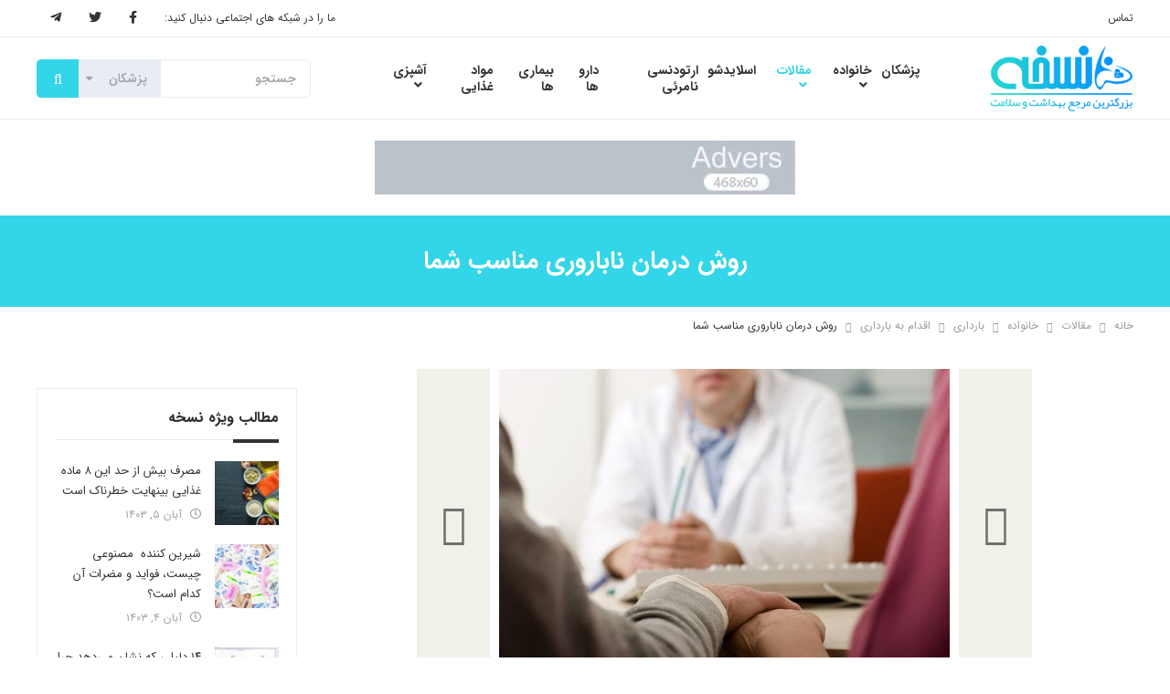

--- FILE ---
content_type: text/html; charset=UTF-8
request_url: https://www.noskhe.com/1998/%D8%B1%D9%88%D8%B4-%D8%AF%D8%B1%D9%85%D8%A7%D9%86-%D9%86%D8%A7%D8%A8%D8%A7%D8%B1%D9%88%D8%B1%DB%8C-%D9%85%D9%86%D8%A7%D8%B3%D8%A8/?slide=18
body_size: 21105
content:
<!DOCTYPE html>
<html dir="rtl" lang="fa-IR">
<head>
    <meta charset="UTF-8">
    <meta name="viewport" content="width=device-width, initial-scale=1.0 ,maximum-scale=1.0 , user-scalable=no" />
    <meta http-equiv="X-UA-Compatible" content="IE=edge">

    <title>روش درمان ناباروری مناسب شما - نسخه</title>

    <link rel="pingback" href="https://www.noskhe.com/xmlrpc.php">


            <script>
        window.admin_post = 'https://www.noskhe.com/wp-admin/admin-post.php';
    </script>
    <meta name='robots' content='index, follow, max-image-preview:large, max-snippet:-1, max-video-preview:-1' />
	<style>img:is([sizes="auto" i], [sizes^="auto," i]) { contain-intrinsic-size: 3000px 1500px }</style>
	
	<!-- This site is optimized with the Yoast SEO plugin v26.5 - https://yoast.com/wordpress/plugins/seo/ -->
	<meta name="description" content="اگر دچار ناباروری هستید روش های مختلفی برای درمان و باروری وجود دارد با دانستن روش درمان ناباروری مناسب خودتان می توانید بهتر تصمیم بگیرد" />
	<link rel="canonical" href="https://www.noskhe.com/1998/روش-درمان-ناباروری-مناسب/" />
	<link rel="next" href="https://www.noskhe.com/1998/%d8%b1%d9%88%d8%b4-%d8%af%d8%b1%d9%85%d8%a7%d9%86-%d9%86%d8%a7%d8%a8%d8%a7%d8%b1%d9%88%d8%b1%db%8c-%d9%85%d9%86%d8%a7%d8%b3%d8%a8/2/" />
	<meta property="og:locale" content="fa_IR" />
	<meta property="og:type" content="article" />
	<meta property="og:title" content="روش درمان ناباروری مناسب شما - نسخه" />
	<meta property="og:description" content="اگر دچار ناباروری هستید روش های مختلفی برای درمان و باروری وجود دارد با دانستن روش درمان ناباروری مناسب خودتان می توانید بهتر تصمیم بگیرد" />
	<meta property="og:url" content="https://www.noskhe.com/1998/روش-درمان-ناباروری-مناسب/" />
	<meta property="og:site_name" content="نسخه" />
	<meta property="article:published_time" content="2016-09-03T07:47:39+00:00" />
	<meta property="article:modified_time" content="2016-10-31T15:22:36+00:00" />
	<meta property="og:image" content="https://www.noskhe.com/wp-content/uploads/2016/09/Which-Infertility-Treatment-Is-for-You.jpg" />
	<meta property="og:image:width" content="493" />
	<meta property="og:image:height" content="335" />
	<meta property="og:image:type" content="image/jpeg" />
	<meta name="author" content="نسخه" />
	<meta name="twitter:card" content="summary_large_image" />
	<meta name="twitter:label1" content="نوشته‌شده بدست" />
	<meta name="twitter:data1" content="نسخه" />
	<script type="application/ld+json" class="yoast-schema-graph">{"@context":"https://schema.org","@graph":[{"@type":"WebPage","@id":"https://www.noskhe.com/1998/%d8%b1%d9%88%d8%b4-%d8%af%d8%b1%d9%85%d8%a7%d9%86-%d9%86%d8%a7%d8%a8%d8%a7%d8%b1%d9%88%d8%b1%db%8c-%d9%85%d9%86%d8%a7%d8%b3%d8%a8/","url":"https://www.noskhe.com/1998/%d8%b1%d9%88%d8%b4-%d8%af%d8%b1%d9%85%d8%a7%d9%86-%d9%86%d8%a7%d8%a8%d8%a7%d8%b1%d9%88%d8%b1%db%8c-%d9%85%d9%86%d8%a7%d8%b3%d8%a8/","name":"روش درمان ناباروری مناسب شما - نسخه","isPartOf":{"@id":"https://www.noskhe.com/#website"},"primaryImageOfPage":{"@id":"https://www.noskhe.com/1998/%d8%b1%d9%88%d8%b4-%d8%af%d8%b1%d9%85%d8%a7%d9%86-%d9%86%d8%a7%d8%a8%d8%a7%d8%b1%d9%88%d8%b1%db%8c-%d9%85%d9%86%d8%a7%d8%b3%d8%a8/#primaryimage"},"image":{"@id":"https://www.noskhe.com/1998/%d8%b1%d9%88%d8%b4-%d8%af%d8%b1%d9%85%d8%a7%d9%86-%d9%86%d8%a7%d8%a8%d8%a7%d8%b1%d9%88%d8%b1%db%8c-%d9%85%d9%86%d8%a7%d8%b3%d8%a8/#primaryimage"},"thumbnailUrl":"https://www.noskhe.com/wp-content/uploads/2016/09/Which-Infertility-Treatment-Is-for-You.jpg","datePublished":"2016-09-03T07:47:39+00:00","dateModified":"2016-10-31T15:22:36+00:00","author":{"@id":"https://www.noskhe.com/#/schema/person/5acf557911fbed3f04b2e73335eacc18"},"description":"اگر دچار ناباروری هستید روش های مختلفی برای درمان و باروری وجود دارد با دانستن روش درمان ناباروری مناسب خودتان می توانید بهتر تصمیم بگیرد","breadcrumb":{"@id":"https://www.noskhe.com/1998/%d8%b1%d9%88%d8%b4-%d8%af%d8%b1%d9%85%d8%a7%d9%86-%d9%86%d8%a7%d8%a8%d8%a7%d8%b1%d9%88%d8%b1%db%8c-%d9%85%d9%86%d8%a7%d8%b3%d8%a8/#breadcrumb"},"inLanguage":"fa-IR","potentialAction":[{"@type":"ReadAction","target":["https://www.noskhe.com/1998/%d8%b1%d9%88%d8%b4-%d8%af%d8%b1%d9%85%d8%a7%d9%86-%d9%86%d8%a7%d8%a8%d8%a7%d8%b1%d9%88%d8%b1%db%8c-%d9%85%d9%86%d8%a7%d8%b3%d8%a8/"]}]},{"@type":"ImageObject","inLanguage":"fa-IR","@id":"https://www.noskhe.com/1998/%d8%b1%d9%88%d8%b4-%d8%af%d8%b1%d9%85%d8%a7%d9%86-%d9%86%d8%a7%d8%a8%d8%a7%d8%b1%d9%88%d8%b1%db%8c-%d9%85%d9%86%d8%a7%d8%b3%d8%a8/#primaryimage","url":"https://www.noskhe.com/wp-content/uploads/2016/09/Which-Infertility-Treatment-Is-for-You.jpg","contentUrl":"https://www.noskhe.com/wp-content/uploads/2016/09/Which-Infertility-Treatment-Is-for-You.jpg","width":493,"height":335,"caption":"روش درمان ناباروری مناسب شما"},{"@type":"BreadcrumbList","@id":"https://www.noskhe.com/1998/%d8%b1%d9%88%d8%b4-%d8%af%d8%b1%d9%85%d8%a7%d9%86-%d9%86%d8%a7%d8%a8%d8%a7%d8%b1%d9%88%d8%b1%db%8c-%d9%85%d9%86%d8%a7%d8%b3%d8%a8/#breadcrumb","itemListElement":[{"@type":"ListItem","position":1,"name":"خانه","item":"https://www.noskhe.com/"},{"@type":"ListItem","position":2,"name":"مقالات","item":"https://www.noskhe.com/ca/articles/"},{"@type":"ListItem","position":3,"name":"خانواده","item":"https://www.noskhe.com/ca/articles/family/"},{"@type":"ListItem","position":4,"name":"بارداری","item":"https://www.noskhe.com/ca/articles/family/pregnancy/"},{"@type":"ListItem","position":5,"name":"اقدام به بارداری"}]},{"@type":"WebSite","@id":"https://www.noskhe.com/#website","url":"https://www.noskhe.com/","name":"نسخه","description":"جامع ترین مرجع بهداشت و سلامت","potentialAction":[{"@type":"SearchAction","target":{"@type":"EntryPoint","urlTemplate":"https://www.noskhe.com/?s={search_term_string}"},"query-input":{"@type":"PropertyValueSpecification","valueRequired":true,"valueName":"search_term_string"}}],"inLanguage":"fa-IR"},{"@type":"Person","@id":"https://www.noskhe.com/#/schema/person/5acf557911fbed3f04b2e73335eacc18","name":"نسخه","image":{"@type":"ImageObject","inLanguage":"fa-IR","@id":"https://www.noskhe.com/#/schema/person/image/","url":"https://secure.gravatar.com/avatar/5f8981c5cfaaadf536f2c0b91c6ec36b107edff1eb5536c5ec10a3d21e75845e?s=96&d=mm&r=g","contentUrl":"https://secure.gravatar.com/avatar/5f8981c5cfaaadf536f2c0b91c6ec36b107edff1eb5536c5ec10a3d21e75845e?s=96&d=mm&r=g","caption":"نسخه"},"url":"https://www.noskhe.com/author/noskhe/"}]}</script>
	<!-- / Yoast SEO plugin. -->


<link rel='dns-prefetch' href='//use.fontawesome.com' />
<link rel="alternate" type="application/rss+xml" title="نسخه &raquo; خوراک" href="https://www.noskhe.com/feed/" />
<link rel="alternate" type="application/rss+xml" title="نسخه &raquo; خوراک دیدگاه‌ها" href="https://www.noskhe.com/comments/feed/" />
<link rel="alternate" type="application/rss+xml" title="نسخه &raquo; روش درمان ناباروری مناسب شما خوراک دیدگاه‌ها" href="https://www.noskhe.com/1998/%d8%b1%d9%88%d8%b4-%d8%af%d8%b1%d9%85%d8%a7%d9%86-%d9%86%d8%a7%d8%a8%d8%a7%d8%b1%d9%88%d8%b1%db%8c-%d9%85%d9%86%d8%a7%d8%b3%d8%a8/feed/" />
<script type="text/javascript">
/* <![CDATA[ */
window._wpemojiSettings = {"baseUrl":"https:\/\/s.w.org\/images\/core\/emoji\/16.0.1\/72x72\/","ext":".png","svgUrl":"https:\/\/s.w.org\/images\/core\/emoji\/16.0.1\/svg\/","svgExt":".svg","source":{"concatemoji":"https:\/\/www.noskhe.com\/wp-includes\/js\/wp-emoji-release.min.js?ver=6.8.3"}};
/*! This file is auto-generated */
!function(s,n){var o,i,e;function c(e){try{var t={supportTests:e,timestamp:(new Date).valueOf()};sessionStorage.setItem(o,JSON.stringify(t))}catch(e){}}function p(e,t,n){e.clearRect(0,0,e.canvas.width,e.canvas.height),e.fillText(t,0,0);var t=new Uint32Array(e.getImageData(0,0,e.canvas.width,e.canvas.height).data),a=(e.clearRect(0,0,e.canvas.width,e.canvas.height),e.fillText(n,0,0),new Uint32Array(e.getImageData(0,0,e.canvas.width,e.canvas.height).data));return t.every(function(e,t){return e===a[t]})}function u(e,t){e.clearRect(0,0,e.canvas.width,e.canvas.height),e.fillText(t,0,0);for(var n=e.getImageData(16,16,1,1),a=0;a<n.data.length;a++)if(0!==n.data[a])return!1;return!0}function f(e,t,n,a){switch(t){case"flag":return n(e,"\ud83c\udff3\ufe0f\u200d\u26a7\ufe0f","\ud83c\udff3\ufe0f\u200b\u26a7\ufe0f")?!1:!n(e,"\ud83c\udde8\ud83c\uddf6","\ud83c\udde8\u200b\ud83c\uddf6")&&!n(e,"\ud83c\udff4\udb40\udc67\udb40\udc62\udb40\udc65\udb40\udc6e\udb40\udc67\udb40\udc7f","\ud83c\udff4\u200b\udb40\udc67\u200b\udb40\udc62\u200b\udb40\udc65\u200b\udb40\udc6e\u200b\udb40\udc67\u200b\udb40\udc7f");case"emoji":return!a(e,"\ud83e\udedf")}return!1}function g(e,t,n,a){var r="undefined"!=typeof WorkerGlobalScope&&self instanceof WorkerGlobalScope?new OffscreenCanvas(300,150):s.createElement("canvas"),o=r.getContext("2d",{willReadFrequently:!0}),i=(o.textBaseline="top",o.font="600 32px Arial",{});return e.forEach(function(e){i[e]=t(o,e,n,a)}),i}function t(e){var t=s.createElement("script");t.src=e,t.defer=!0,s.head.appendChild(t)}"undefined"!=typeof Promise&&(o="wpEmojiSettingsSupports",i=["flag","emoji"],n.supports={everything:!0,everythingExceptFlag:!0},e=new Promise(function(e){s.addEventListener("DOMContentLoaded",e,{once:!0})}),new Promise(function(t){var n=function(){try{var e=JSON.parse(sessionStorage.getItem(o));if("object"==typeof e&&"number"==typeof e.timestamp&&(new Date).valueOf()<e.timestamp+604800&&"object"==typeof e.supportTests)return e.supportTests}catch(e){}return null}();if(!n){if("undefined"!=typeof Worker&&"undefined"!=typeof OffscreenCanvas&&"undefined"!=typeof URL&&URL.createObjectURL&&"undefined"!=typeof Blob)try{var e="postMessage("+g.toString()+"("+[JSON.stringify(i),f.toString(),p.toString(),u.toString()].join(",")+"));",a=new Blob([e],{type:"text/javascript"}),r=new Worker(URL.createObjectURL(a),{name:"wpTestEmojiSupports"});return void(r.onmessage=function(e){c(n=e.data),r.terminate(),t(n)})}catch(e){}c(n=g(i,f,p,u))}t(n)}).then(function(e){for(var t in e)n.supports[t]=e[t],n.supports.everything=n.supports.everything&&n.supports[t],"flag"!==t&&(n.supports.everythingExceptFlag=n.supports.everythingExceptFlag&&n.supports[t]);n.supports.everythingExceptFlag=n.supports.everythingExceptFlag&&!n.supports.flag,n.DOMReady=!1,n.readyCallback=function(){n.DOMReady=!0}}).then(function(){return e}).then(function(){var e;n.supports.everything||(n.readyCallback(),(e=n.source||{}).concatemoji?t(e.concatemoji):e.wpemoji&&e.twemoji&&(t(e.twemoji),t(e.wpemoji)))}))}((window,document),window._wpemojiSettings);
/* ]]> */
</script>
<style id='wp-emoji-styles-inline-css' type='text/css'>

	img.wp-smiley, img.emoji {
		display: inline !important;
		border: none !important;
		box-shadow: none !important;
		height: 1em !important;
		width: 1em !important;
		margin: 0 0.07em !important;
		vertical-align: -0.1em !important;
		background: none !important;
		padding: 0 !important;
	}
</style>
<link rel='stylesheet' id='wp-block-library-rtl-css' href='https://www.noskhe.com/wp-includes/css/dist/block-library/style-rtl.min.css?ver=6.8.3' type='text/css' media='all' />
<style id='classic-theme-styles-inline-css' type='text/css'>
/*! This file is auto-generated */
.wp-block-button__link{color:#fff;background-color:#32373c;border-radius:9999px;box-shadow:none;text-decoration:none;padding:calc(.667em + 2px) calc(1.333em + 2px);font-size:1.125em}.wp-block-file__button{background:#32373c;color:#fff;text-decoration:none}
</style>
<link rel='stylesheet' id='hashabr-block-style-css' href='https://www.noskhe.com/wp-content/plugins/hashbar-wp-notification-bar/assets/css/block-style-index.css?ver=1.7.5' type='text/css' media='all' />
<link rel='stylesheet' id='hashbar-frontend-css' href='https://www.noskhe.com/wp-content/plugins/hashbar-wp-notification-bar/assets/css/frontend.css?ver=1.7.5' type='text/css' media='all' />
<style id='font-awesome-svg-styles-default-inline-css' type='text/css'>
.svg-inline--fa {
  display: inline-block;
  height: 1em;
  overflow: visible;
  vertical-align: -.125em;
}
</style>
<link rel='stylesheet' id='font-awesome-svg-styles-css' href='https://www.noskhe.com/wp-content/uploads/font-awesome/v5.15.4/css/svg-with-js.css' type='text/css' media='all' />
<style id='font-awesome-svg-styles-inline-css' type='text/css'>
   .wp-block-font-awesome-icon svg::before,
   .wp-rich-text-font-awesome-icon svg::before {content: unset;}
</style>
<style id='global-styles-inline-css' type='text/css'>
:root{--wp--preset--aspect-ratio--square: 1;--wp--preset--aspect-ratio--4-3: 4/3;--wp--preset--aspect-ratio--3-4: 3/4;--wp--preset--aspect-ratio--3-2: 3/2;--wp--preset--aspect-ratio--2-3: 2/3;--wp--preset--aspect-ratio--16-9: 16/9;--wp--preset--aspect-ratio--9-16: 9/16;--wp--preset--color--black: #000000;--wp--preset--color--cyan-bluish-gray: #abb8c3;--wp--preset--color--white: #ffffff;--wp--preset--color--pale-pink: #f78da7;--wp--preset--color--vivid-red: #cf2e2e;--wp--preset--color--luminous-vivid-orange: #ff6900;--wp--preset--color--luminous-vivid-amber: #fcb900;--wp--preset--color--light-green-cyan: #7bdcb5;--wp--preset--color--vivid-green-cyan: #00d084;--wp--preset--color--pale-cyan-blue: #8ed1fc;--wp--preset--color--vivid-cyan-blue: #0693e3;--wp--preset--color--vivid-purple: #9b51e0;--wp--preset--gradient--vivid-cyan-blue-to-vivid-purple: linear-gradient(135deg,rgba(6,147,227,1) 0%,rgb(155,81,224) 100%);--wp--preset--gradient--light-green-cyan-to-vivid-green-cyan: linear-gradient(135deg,rgb(122,220,180) 0%,rgb(0,208,130) 100%);--wp--preset--gradient--luminous-vivid-amber-to-luminous-vivid-orange: linear-gradient(135deg,rgba(252,185,0,1) 0%,rgba(255,105,0,1) 100%);--wp--preset--gradient--luminous-vivid-orange-to-vivid-red: linear-gradient(135deg,rgba(255,105,0,1) 0%,rgb(207,46,46) 100%);--wp--preset--gradient--very-light-gray-to-cyan-bluish-gray: linear-gradient(135deg,rgb(238,238,238) 0%,rgb(169,184,195) 100%);--wp--preset--gradient--cool-to-warm-spectrum: linear-gradient(135deg,rgb(74,234,220) 0%,rgb(151,120,209) 20%,rgb(207,42,186) 40%,rgb(238,44,130) 60%,rgb(251,105,98) 80%,rgb(254,248,76) 100%);--wp--preset--gradient--blush-light-purple: linear-gradient(135deg,rgb(255,206,236) 0%,rgb(152,150,240) 100%);--wp--preset--gradient--blush-bordeaux: linear-gradient(135deg,rgb(254,205,165) 0%,rgb(254,45,45) 50%,rgb(107,0,62) 100%);--wp--preset--gradient--luminous-dusk: linear-gradient(135deg,rgb(255,203,112) 0%,rgb(199,81,192) 50%,rgb(65,88,208) 100%);--wp--preset--gradient--pale-ocean: linear-gradient(135deg,rgb(255,245,203) 0%,rgb(182,227,212) 50%,rgb(51,167,181) 100%);--wp--preset--gradient--electric-grass: linear-gradient(135deg,rgb(202,248,128) 0%,rgb(113,206,126) 100%);--wp--preset--gradient--midnight: linear-gradient(135deg,rgb(2,3,129) 0%,rgb(40,116,252) 100%);--wp--preset--font-size--small: 13px;--wp--preset--font-size--medium: 20px;--wp--preset--font-size--large: 36px;--wp--preset--font-size--x-large: 42px;--wp--preset--spacing--20: 0.44rem;--wp--preset--spacing--30: 0.67rem;--wp--preset--spacing--40: 1rem;--wp--preset--spacing--50: 1.5rem;--wp--preset--spacing--60: 2.25rem;--wp--preset--spacing--70: 3.38rem;--wp--preset--spacing--80: 5.06rem;--wp--preset--shadow--natural: 6px 6px 9px rgba(0, 0, 0, 0.2);--wp--preset--shadow--deep: 12px 12px 50px rgba(0, 0, 0, 0.4);--wp--preset--shadow--sharp: 6px 6px 0px rgba(0, 0, 0, 0.2);--wp--preset--shadow--outlined: 6px 6px 0px -3px rgba(255, 255, 255, 1), 6px 6px rgba(0, 0, 0, 1);--wp--preset--shadow--crisp: 6px 6px 0px rgba(0, 0, 0, 1);}:where(.is-layout-flex){gap: 0.5em;}:where(.is-layout-grid){gap: 0.5em;}body .is-layout-flex{display: flex;}.is-layout-flex{flex-wrap: wrap;align-items: center;}.is-layout-flex > :is(*, div){margin: 0;}body .is-layout-grid{display: grid;}.is-layout-grid > :is(*, div){margin: 0;}:where(.wp-block-columns.is-layout-flex){gap: 2em;}:where(.wp-block-columns.is-layout-grid){gap: 2em;}:where(.wp-block-post-template.is-layout-flex){gap: 1.25em;}:where(.wp-block-post-template.is-layout-grid){gap: 1.25em;}.has-black-color{color: var(--wp--preset--color--black) !important;}.has-cyan-bluish-gray-color{color: var(--wp--preset--color--cyan-bluish-gray) !important;}.has-white-color{color: var(--wp--preset--color--white) !important;}.has-pale-pink-color{color: var(--wp--preset--color--pale-pink) !important;}.has-vivid-red-color{color: var(--wp--preset--color--vivid-red) !important;}.has-luminous-vivid-orange-color{color: var(--wp--preset--color--luminous-vivid-orange) !important;}.has-luminous-vivid-amber-color{color: var(--wp--preset--color--luminous-vivid-amber) !important;}.has-light-green-cyan-color{color: var(--wp--preset--color--light-green-cyan) !important;}.has-vivid-green-cyan-color{color: var(--wp--preset--color--vivid-green-cyan) !important;}.has-pale-cyan-blue-color{color: var(--wp--preset--color--pale-cyan-blue) !important;}.has-vivid-cyan-blue-color{color: var(--wp--preset--color--vivid-cyan-blue) !important;}.has-vivid-purple-color{color: var(--wp--preset--color--vivid-purple) !important;}.has-black-background-color{background-color: var(--wp--preset--color--black) !important;}.has-cyan-bluish-gray-background-color{background-color: var(--wp--preset--color--cyan-bluish-gray) !important;}.has-white-background-color{background-color: var(--wp--preset--color--white) !important;}.has-pale-pink-background-color{background-color: var(--wp--preset--color--pale-pink) !important;}.has-vivid-red-background-color{background-color: var(--wp--preset--color--vivid-red) !important;}.has-luminous-vivid-orange-background-color{background-color: var(--wp--preset--color--luminous-vivid-orange) !important;}.has-luminous-vivid-amber-background-color{background-color: var(--wp--preset--color--luminous-vivid-amber) !important;}.has-light-green-cyan-background-color{background-color: var(--wp--preset--color--light-green-cyan) !important;}.has-vivid-green-cyan-background-color{background-color: var(--wp--preset--color--vivid-green-cyan) !important;}.has-pale-cyan-blue-background-color{background-color: var(--wp--preset--color--pale-cyan-blue) !important;}.has-vivid-cyan-blue-background-color{background-color: var(--wp--preset--color--vivid-cyan-blue) !important;}.has-vivid-purple-background-color{background-color: var(--wp--preset--color--vivid-purple) !important;}.has-black-border-color{border-color: var(--wp--preset--color--black) !important;}.has-cyan-bluish-gray-border-color{border-color: var(--wp--preset--color--cyan-bluish-gray) !important;}.has-white-border-color{border-color: var(--wp--preset--color--white) !important;}.has-pale-pink-border-color{border-color: var(--wp--preset--color--pale-pink) !important;}.has-vivid-red-border-color{border-color: var(--wp--preset--color--vivid-red) !important;}.has-luminous-vivid-orange-border-color{border-color: var(--wp--preset--color--luminous-vivid-orange) !important;}.has-luminous-vivid-amber-border-color{border-color: var(--wp--preset--color--luminous-vivid-amber) !important;}.has-light-green-cyan-border-color{border-color: var(--wp--preset--color--light-green-cyan) !important;}.has-vivid-green-cyan-border-color{border-color: var(--wp--preset--color--vivid-green-cyan) !important;}.has-pale-cyan-blue-border-color{border-color: var(--wp--preset--color--pale-cyan-blue) !important;}.has-vivid-cyan-blue-border-color{border-color: var(--wp--preset--color--vivid-cyan-blue) !important;}.has-vivid-purple-border-color{border-color: var(--wp--preset--color--vivid-purple) !important;}.has-vivid-cyan-blue-to-vivid-purple-gradient-background{background: var(--wp--preset--gradient--vivid-cyan-blue-to-vivid-purple) !important;}.has-light-green-cyan-to-vivid-green-cyan-gradient-background{background: var(--wp--preset--gradient--light-green-cyan-to-vivid-green-cyan) !important;}.has-luminous-vivid-amber-to-luminous-vivid-orange-gradient-background{background: var(--wp--preset--gradient--luminous-vivid-amber-to-luminous-vivid-orange) !important;}.has-luminous-vivid-orange-to-vivid-red-gradient-background{background: var(--wp--preset--gradient--luminous-vivid-orange-to-vivid-red) !important;}.has-very-light-gray-to-cyan-bluish-gray-gradient-background{background: var(--wp--preset--gradient--very-light-gray-to-cyan-bluish-gray) !important;}.has-cool-to-warm-spectrum-gradient-background{background: var(--wp--preset--gradient--cool-to-warm-spectrum) !important;}.has-blush-light-purple-gradient-background{background: var(--wp--preset--gradient--blush-light-purple) !important;}.has-blush-bordeaux-gradient-background{background: var(--wp--preset--gradient--blush-bordeaux) !important;}.has-luminous-dusk-gradient-background{background: var(--wp--preset--gradient--luminous-dusk) !important;}.has-pale-ocean-gradient-background{background: var(--wp--preset--gradient--pale-ocean) !important;}.has-electric-grass-gradient-background{background: var(--wp--preset--gradient--electric-grass) !important;}.has-midnight-gradient-background{background: var(--wp--preset--gradient--midnight) !important;}.has-small-font-size{font-size: var(--wp--preset--font-size--small) !important;}.has-medium-font-size{font-size: var(--wp--preset--font-size--medium) !important;}.has-large-font-size{font-size: var(--wp--preset--font-size--large) !important;}.has-x-large-font-size{font-size: var(--wp--preset--font-size--x-large) !important;}
:where(.wp-block-post-template.is-layout-flex){gap: 1.25em;}:where(.wp-block-post-template.is-layout-grid){gap: 1.25em;}
:where(.wp-block-columns.is-layout-flex){gap: 2em;}:where(.wp-block-columns.is-layout-grid){gap: 2em;}
:root :where(.wp-block-pullquote){font-size: 1.5em;line-height: 1.6;}
</style>
<link rel='stylesheet' id='styles-rtl-nws-css' href='https://www.noskhe.com/wp-content/themes/wp-noskhe-2019/dist/nws/css/styles-rtl-1.1.53.css' type='text/css' media='all' />
<link rel='stylesheet' id='styles-rtl-css' href='https://www.noskhe.com/wp-content/themes/wp-noskhe-2019/dist/theme/css/styles-rtl-1.0.20.css' type='text/css' media='all' />
<link rel='stylesheet' id='font-awesome-official-css' href='https://use.fontawesome.com/releases/v5.15.4/css/all.css' type='text/css' media='all' integrity="sha384-DyZ88mC6Up2uqS4h/KRgHuoeGwBcD4Ng9SiP4dIRy0EXTlnuz47vAwmeGwVChigm" crossorigin="anonymous" />
<link rel='stylesheet' id='ubermenu-css' href='https://www.noskhe.com/wp-content/plugins/ubermenu/pro/assets/css/ubermenu.min.css?ver=3.8.5' type='text/css' media='all' />
<link rel='stylesheet' id='font-awesome-official-v4shim-css' href='https://use.fontawesome.com/releases/v5.15.4/css/v4-shims.css' type='text/css' media='all' integrity="sha384-Vq76wejb3QJM4nDatBa5rUOve+9gkegsjCebvV/9fvXlGWo4HCMR4cJZjjcF6Viv" crossorigin="anonymous" />
<style id='font-awesome-official-v4shim-inline-css' type='text/css'>
@font-face {
font-family: "FontAwesome";
font-display: block;
src: url("https://use.fontawesome.com/releases/v5.15.4/webfonts/fa-brands-400.eot"),
		url("https://use.fontawesome.com/releases/v5.15.4/webfonts/fa-brands-400.eot?#iefix") format("embedded-opentype"),
		url("https://use.fontawesome.com/releases/v5.15.4/webfonts/fa-brands-400.woff2") format("woff2"),
		url("https://use.fontawesome.com/releases/v5.15.4/webfonts/fa-brands-400.woff") format("woff"),
		url("https://use.fontawesome.com/releases/v5.15.4/webfonts/fa-brands-400.ttf") format("truetype"),
		url("https://use.fontawesome.com/releases/v5.15.4/webfonts/fa-brands-400.svg#fontawesome") format("svg");
}

@font-face {
font-family: "FontAwesome";
font-display: block;
src: url("https://use.fontawesome.com/releases/v5.15.4/webfonts/fa-solid-900.eot"),
		url("https://use.fontawesome.com/releases/v5.15.4/webfonts/fa-solid-900.eot?#iefix") format("embedded-opentype"),
		url("https://use.fontawesome.com/releases/v5.15.4/webfonts/fa-solid-900.woff2") format("woff2"),
		url("https://use.fontawesome.com/releases/v5.15.4/webfonts/fa-solid-900.woff") format("woff"),
		url("https://use.fontawesome.com/releases/v5.15.4/webfonts/fa-solid-900.ttf") format("truetype"),
		url("https://use.fontawesome.com/releases/v5.15.4/webfonts/fa-solid-900.svg#fontawesome") format("svg");
}

@font-face {
font-family: "FontAwesome";
font-display: block;
src: url("https://use.fontawesome.com/releases/v5.15.4/webfonts/fa-regular-400.eot"),
		url("https://use.fontawesome.com/releases/v5.15.4/webfonts/fa-regular-400.eot?#iefix") format("embedded-opentype"),
		url("https://use.fontawesome.com/releases/v5.15.4/webfonts/fa-regular-400.woff2") format("woff2"),
		url("https://use.fontawesome.com/releases/v5.15.4/webfonts/fa-regular-400.woff") format("woff"),
		url("https://use.fontawesome.com/releases/v5.15.4/webfonts/fa-regular-400.ttf") format("truetype"),
		url("https://use.fontawesome.com/releases/v5.15.4/webfonts/fa-regular-400.svg#fontawesome") format("svg");
unicode-range: U+F004-F005,U+F007,U+F017,U+F022,U+F024,U+F02E,U+F03E,U+F044,U+F057-F059,U+F06E,U+F070,U+F075,U+F07B-F07C,U+F080,U+F086,U+F089,U+F094,U+F09D,U+F0A0,U+F0A4-F0A7,U+F0C5,U+F0C7-F0C8,U+F0E0,U+F0EB,U+F0F3,U+F0F8,U+F0FE,U+F111,U+F118-F11A,U+F11C,U+F133,U+F144,U+F146,U+F14A,U+F14D-F14E,U+F150-F152,U+F15B-F15C,U+F164-F165,U+F185-F186,U+F191-F192,U+F1AD,U+F1C1-F1C9,U+F1CD,U+F1D8,U+F1E3,U+F1EA,U+F1F6,U+F1F9,U+F20A,U+F247-F249,U+F24D,U+F254-F25B,U+F25D,U+F267,U+F271-F274,U+F279,U+F28B,U+F28D,U+F2B5-F2B6,U+F2B9,U+F2BB,U+F2BD,U+F2C1-F2C2,U+F2D0,U+F2D2,U+F2DC,U+F2ED,U+F328,U+F358-F35B,U+F3A5,U+F3D1,U+F410,U+F4AD;
}
</style>
<script type="text/javascript" src="https://www.noskhe.com/wp-includes/js/jquery/jquery.min.js?ver=3.7.1" id="jquery-core-js"></script>
<script type="text/javascript" src="https://www.noskhe.com/wp-includes/js/jquery/jquery-migrate.min.js?ver=3.4.1" id="jquery-migrate-js"></script>
<script type="text/javascript" id="hashbar-frontend-js-extra">
/* <![CDATA[ */
var hashbar_localize = {"dont_show_bar_after_close":"","notification_display_time":"400","bar_keep_closed":"","cookies_expire_time":"","cookies_expire_type":""};
/* ]]> */
</script>
<script type="text/javascript" src="https://www.noskhe.com/wp-content/plugins/hashbar-wp-notification-bar/assets/js/frontend.js?ver=1.7.5" id="hashbar-frontend-js"></script>
<script type="text/javascript" src="https://www.noskhe.com/wp-content/plugins/hashbar-wp-notification-bar/assets/js/js.cookie.min.js?ver=1.7.5" id="js-cookie-js"></script>
<link rel="https://api.w.org/" href="https://www.noskhe.com/wp-json/" /><link rel="alternate" title="JSON" type="application/json" href="https://www.noskhe.com/wp-json/wp/v2/posts/1998" /><link rel="EditURI" type="application/rsd+xml" title="RSD" href="https://www.noskhe.com/xmlrpc.php?rsd" />
<meta name="generator" content="WordPress 6.8.3" />
<link rel='shortlink' href='https://www.noskhe.com/?p=1998' />
<link rel="alternate" title="oEmbed (JSON)" type="application/json+oembed" href="https://www.noskhe.com/wp-json/oembed/1.0/embed?url=https%3A%2F%2Fwww.noskhe.com%2F1998%2F%25d8%25b1%25d9%2588%25d8%25b4-%25d8%25af%25d8%25b1%25d9%2585%25d8%25a7%25d9%2586-%25d9%2586%25d8%25a7%25d8%25a8%25d8%25a7%25d8%25b1%25d9%2588%25d8%25b1%25db%258c-%25d9%2585%25d9%2586%25d8%25a7%25d8%25b3%25d8%25a8%2F" />
<link rel="alternate" title="oEmbed (XML)" type="text/xml+oembed" href="https://www.noskhe.com/wp-json/oembed/1.0/embed?url=https%3A%2F%2Fwww.noskhe.com%2F1998%2F%25d8%25b1%25d9%2588%25d8%25b4-%25d8%25af%25d8%25b1%25d9%2585%25d8%25a7%25d9%2586-%25d9%2586%25d8%25a7%25d8%25a8%25d8%25a7%25d8%25b1%25d9%2588%25d8%25b1%25db%258c-%25d9%2585%25d9%2586%25d8%25a7%25d8%25b3%25d8%25a8%2F&#038;format=xml" />
<style id="ubermenu-custom-generated-css">
/** UberMenu Responsive Styles (Breakpoint Setting) **/
@media screen and (min-width: 992px){
  .ubermenu{ display:block !important; } .ubermenu-responsive .ubermenu-item.ubermenu-hide-desktop{ display:none !important; } .ubermenu-responsive.ubermenu-retractors-responsive .ubermenu-retractor-mobile{ display:none; }  /* Top level items full height */ .ubermenu.ubermenu-horizontal.ubermenu-items-vstretch .ubermenu-nav{   display:flex;   align-items:stretch; } .ubermenu.ubermenu-horizontal.ubermenu-items-vstretch .ubermenu-item.ubermenu-item-level-0{   display:flex;   flex-direction:column; } .ubermenu.ubermenu-horizontal.ubermenu-items-vstretch .ubermenu-item.ubermenu-item-level-0 > .ubermenu-target{   flex:1;   display:flex;   align-items:center; flex-wrap:wrap; } .ubermenu.ubermenu-horizontal.ubermenu-items-vstretch .ubermenu-item.ubermenu-item-level-0 > .ubermenu-target > .ubermenu-target-divider{ position:static; flex-basis:100%; } .ubermenu.ubermenu-horizontal.ubermenu-items-vstretch .ubermenu-item.ubermenu-item-level-0 > .ubermenu-target.ubermenu-item-layout-image_left > .ubermenu-target-text{ padding-left:1em; } .ubermenu.ubermenu-horizontal.ubermenu-items-vstretch .ubermenu-item.ubermenu-item-level-0 > .ubermenu-target.ubermenu-item-layout-image_right > .ubermenu-target-text{ padding-right:1em; } .ubermenu.ubermenu-horizontal.ubermenu-items-vstretch .ubermenu-item.ubermenu-item-level-0 > .ubermenu-target.ubermenu-item-layout-image_above, .ubermenu.ubermenu-horizontal.ubermenu-items-vstretch .ubermenu-item.ubermenu-item-level-0 > .ubermenu-target.ubermenu-item-layout-image_below{ flex-direction:column; } .ubermenu.ubermenu-horizontal.ubermenu-items-vstretch .ubermenu-item.ubermenu-item-level-0 > .ubermenu-submenu-drop{   top:100%; } .ubermenu.ubermenu-horizontal.ubermenu-items-vstretch .ubermenu-item-level-0:not(.ubermenu-align-right) + .ubermenu-item.ubermenu-align-right{ margin-left:auto; } .ubermenu.ubermenu-horizontal.ubermenu-items-vstretch .ubermenu-item.ubermenu-item-level-0 > .ubermenu-target.ubermenu-content-align-left{   justify-content:flex-start; } .ubermenu.ubermenu-horizontal.ubermenu-items-vstretch .ubermenu-item.ubermenu-item-level-0 > .ubermenu-target.ubermenu-content-align-center{   justify-content:center; } .ubermenu.ubermenu-horizontal.ubermenu-items-vstretch .ubermenu-item.ubermenu-item-level-0 > .ubermenu-target.ubermenu-content-align-right{   justify-content:flex-end; }  /* Force current submenu always open but below others */ .ubermenu-force-current-submenu .ubermenu-item-level-0.ubermenu-current-menu-item > .ubermenu-submenu-drop, .ubermenu-force-current-submenu .ubermenu-item-level-0.ubermenu-current-menu-ancestor > .ubermenu-submenu-drop {     display: block!important;     opacity: 1!important;     visibility: visible!important;     margin: 0!important;     top: auto!important;     height: auto;     z-index:19; }   /* Invert Horizontal menu to make subs go up */ .ubermenu-invert.ubermenu-horizontal .ubermenu-item-level-0 > .ubermenu-submenu-drop, .ubermenu-invert.ubermenu-horizontal.ubermenu-items-vstretch .ubermenu-item.ubermenu-item-level-0>.ubermenu-submenu-drop{  top:auto;  bottom:100%; } .ubermenu-invert.ubermenu-horizontal.ubermenu-sub-indicators .ubermenu-item-level-0.ubermenu-has-submenu-drop > .ubermenu-target > .ubermenu-sub-indicator{ transform:rotate(180deg); } /* Make second level flyouts fly up */ .ubermenu-invert.ubermenu-horizontal .ubermenu-submenu .ubermenu-item.ubermenu-active > .ubermenu-submenu-type-flyout{     top:auto;     bottom:0; } /* Clip the submenus properly when inverted */ .ubermenu-invert.ubermenu-horizontal .ubermenu-item-level-0 > .ubermenu-submenu-drop{     clip: rect(-5000px,5000px,auto,-5000px); }    /* Invert Vertical menu to make subs go left */ .ubermenu-invert.ubermenu-vertical .ubermenu-item-level-0 > .ubermenu-submenu-drop{   right:100%;   left:auto; } .ubermenu-invert.ubermenu-vertical.ubermenu-sub-indicators .ubermenu-item-level-0.ubermenu-item-has-children > .ubermenu-target > .ubermenu-sub-indicator{   right:auto;   left:10px; transform:rotate(90deg); } .ubermenu-vertical.ubermenu-invert .ubermenu-item > .ubermenu-submenu-drop {   clip: rect(-5000px,5000px,5000px,-5000px); } /* Vertical Flyout > Flyout */ .ubermenu-vertical.ubermenu-invert.ubermenu-sub-indicators .ubermenu-has-submenu-drop > .ubermenu-target{   padding-left:25px; } .ubermenu-vertical.ubermenu-invert .ubermenu-item > .ubermenu-target > .ubermenu-sub-indicator {   right:auto;   left:10px;   transform:rotate(90deg); } .ubermenu-vertical.ubermenu-invert .ubermenu-item > .ubermenu-submenu-drop.ubermenu-submenu-type-flyout, .ubermenu-vertical.ubermenu-invert .ubermenu-submenu-type-flyout > .ubermenu-item > .ubermenu-submenu-drop {   right: 100%;   left: auto; }  .ubermenu-responsive-toggle{ display:none; }
}
@media screen and (max-width: 991px){
   .ubermenu-responsive-toggle, .ubermenu-sticky-toggle-wrapper { display: block; }  .ubermenu-responsive{ width:100%; max-height:600px; visibility:visible; overflow:visible;  -webkit-transition:max-height 1s ease-in; transition:max-height .3s ease-in; } .ubermenu-responsive.ubermenu-mobile-accordion:not(.ubermenu-mobile-modal):not(.ubermenu-in-transition):not(.ubermenu-responsive-collapse){ max-height:none; } .ubermenu-responsive.ubermenu-items-align-center{   text-align:left; } .ubermenu-responsive.ubermenu{ margin:0; } .ubermenu-responsive.ubermenu .ubermenu-nav{ display:block; }  .ubermenu-responsive.ubermenu-responsive-nocollapse, .ubermenu-repsonsive.ubermenu-no-transitions{ display:block; max-height:none; }  .ubermenu-responsive.ubermenu-responsive-collapse{ max-height:none; visibility:visible; overflow:visible; } .ubermenu-responsive.ubermenu-responsive-collapse{ max-height:0; overflow:hidden !important; visibility:hidden; } .ubermenu-responsive.ubermenu-in-transition, .ubermenu-responsive.ubermenu-in-transition .ubermenu-nav{ overflow:hidden !important; visibility:visible; } .ubermenu-responsive.ubermenu-responsive-collapse:not(.ubermenu-in-transition){ border-top-width:0; border-bottom-width:0; } .ubermenu-responsive.ubermenu-responsive-collapse .ubermenu-item .ubermenu-submenu{ display:none; }  .ubermenu-responsive .ubermenu-item-level-0{ width:50%; } .ubermenu-responsive.ubermenu-responsive-single-column .ubermenu-item-level-0{ float:none; clear:both; width:100%; } .ubermenu-responsive .ubermenu-item.ubermenu-item-level-0 > .ubermenu-target{ border:none; box-shadow:none; } .ubermenu-responsive .ubermenu-item.ubermenu-has-submenu-flyout{ position:static; } .ubermenu-responsive.ubermenu-sub-indicators .ubermenu-submenu-type-flyout .ubermenu-has-submenu-drop > .ubermenu-target > .ubermenu-sub-indicator{ transform:rotate(0); right:10px; left:auto; } .ubermenu-responsive .ubermenu-nav .ubermenu-item .ubermenu-submenu.ubermenu-submenu-drop{ width:100%; min-width:100%; max-width:100%; top:auto; left:0 !important; } .ubermenu-responsive.ubermenu-has-border .ubermenu-nav .ubermenu-item .ubermenu-submenu.ubermenu-submenu-drop{ left: -1px !important; /* For borders */ } .ubermenu-responsive .ubermenu-submenu.ubermenu-submenu-type-mega > .ubermenu-item.ubermenu-column{ min-height:0; border-left:none;  float:left; /* override left/center/right content alignment */ display:block; } .ubermenu-responsive .ubermenu-item.ubermenu-active > .ubermenu-submenu.ubermenu-submenu-type-mega{     max-height:none;     height:auto;/*prevent overflow scrolling since android is still finicky*/     overflow:visible; } .ubermenu-responsive.ubermenu-transition-slide .ubermenu-item.ubermenu-in-transition > .ubermenu-submenu-drop{ max-height:1000px; /* because of slide transition */ } .ubermenu .ubermenu-submenu-type-flyout .ubermenu-submenu-type-mega{ min-height:0; } .ubermenu.ubermenu-responsive .ubermenu-column, .ubermenu.ubermenu-responsive .ubermenu-column-auto{ min-width:50%; } .ubermenu.ubermenu-responsive .ubermenu-autoclear > .ubermenu-column{ clear:none; } .ubermenu.ubermenu-responsive .ubermenu-column:nth-of-type(2n+1){ clear:both; } .ubermenu.ubermenu-responsive .ubermenu-submenu-retractor-top:not(.ubermenu-submenu-retractor-top-2) .ubermenu-column:nth-of-type(2n+1){ clear:none; } .ubermenu.ubermenu-responsive .ubermenu-submenu-retractor-top:not(.ubermenu-submenu-retractor-top-2) .ubermenu-column:nth-of-type(2n+2){ clear:both; }  .ubermenu-responsive-single-column-subs .ubermenu-submenu .ubermenu-item { float: none; clear: both; width: 100%; min-width: 100%; }  /* Submenu footer content */ .ubermenu .ubermenu-submenu-footer{     position:relative; clear:both;     bottom:auto;     right:auto; }   .ubermenu.ubermenu-responsive .ubermenu-tabs, .ubermenu.ubermenu-responsive .ubermenu-tabs-group, .ubermenu.ubermenu-responsive .ubermenu-tab, .ubermenu.ubermenu-responsive .ubermenu-tab-content-panel{ /** TABS SHOULD BE 100%  ACCORDION */ width:100%; min-width:100%; max-width:100%; left:0; } .ubermenu.ubermenu-responsive .ubermenu-tabs, .ubermenu.ubermenu-responsive .ubermenu-tab-content-panel{ min-height:0 !important;/* Override Inline Style from JS */ } .ubermenu.ubermenu-responsive .ubermenu-tabs{ z-index:15; } .ubermenu.ubermenu-responsive .ubermenu-tab-content-panel{ z-index:20; } /* Tab Layering */ .ubermenu-responsive .ubermenu-tab{ position:relative; } .ubermenu-responsive .ubermenu-tab.ubermenu-active{ position:relative; z-index:20; } .ubermenu-responsive .ubermenu-tab > .ubermenu-target{ border-width:0 0 1px 0; } .ubermenu-responsive.ubermenu-sub-indicators .ubermenu-tabs > .ubermenu-tabs-group > .ubermenu-tab.ubermenu-has-submenu-drop > .ubermenu-target > .ubermenu-sub-indicator{ transform:rotate(0); right:10px; left:auto; }  .ubermenu-responsive .ubermenu-tabs > .ubermenu-tabs-group > .ubermenu-tab > .ubermenu-tab-content-panel{ top:auto; border-width:1px; } .ubermenu-responsive .ubermenu-tab-layout-bottom > .ubermenu-tabs-group{ /*position:relative;*/ }   .ubermenu-reponsive .ubermenu-item-level-0 > .ubermenu-submenu-type-stack{ /* Top Level Stack Columns */ position:relative; }  .ubermenu-responsive .ubermenu-submenu-type-stack .ubermenu-column, .ubermenu-responsive .ubermenu-submenu-type-stack .ubermenu-column-auto{ /* Stack Columns */ width:100%; max-width:100%; }   .ubermenu-responsive .ubermenu-item-mini{ /* Mini items */ min-width:0; width:auto; float:left; clear:none !important; } .ubermenu-responsive .ubermenu-item.ubermenu-item-mini > a.ubermenu-target{ padding-left:20px; padding-right:20px; }   .ubermenu-responsive .ubermenu-item.ubermenu-hide-mobile{ /* Hiding items */ display:none !important; }  .ubermenu-responsive.ubermenu-hide-bkgs .ubermenu-submenu.ubermenu-submenu-bkg-img{ /** Hide Background Images in Submenu */ background-image:none; } .ubermenu.ubermenu-responsive .ubermenu-item-level-0.ubermenu-item-mini{ min-width:0; width:auto; } .ubermenu-vertical .ubermenu-item.ubermenu-item-level-0{ width:100%; } .ubermenu-vertical.ubermenu-sub-indicators .ubermenu-item-level-0.ubermenu-item-has-children > .ubermenu-target > .ubermenu-sub-indicator{ right:10px; left:auto; transform:rotate(0); } .ubermenu-vertical .ubermenu-item.ubermenu-item-level-0.ubermenu-relative.ubermenu-active > .ubermenu-submenu-drop.ubermenu-submenu-align-vertical_parent_item{     top:auto; }   .ubermenu.ubermenu-responsive .ubermenu-tabs{     position:static; } /* Tabs on Mobile with mouse (but not click) - leave space to hover off */ .ubermenu:not(.ubermenu-is-mobile):not(.ubermenu-submenu-indicator-closes) .ubermenu-submenu .ubermenu-tab[data-ubermenu-trigger="mouseover"] .ubermenu-tab-content-panel, .ubermenu:not(.ubermenu-is-mobile):not(.ubermenu-submenu-indicator-closes) .ubermenu-submenu .ubermenu-tab[data-ubermenu-trigger="hover_intent"] .ubermenu-tab-content-panel{     margin-left:6%; width:94%; min-width:94%; }  /* Sub indicator close visibility */ .ubermenu.ubermenu-submenu-indicator-closes .ubermenu-active > .ubermenu-target > .ubermenu-sub-indicator-close{ display:block; display: flex; align-items: center; justify-content: center; } .ubermenu.ubermenu-submenu-indicator-closes .ubermenu-active > .ubermenu-target > .ubermenu-sub-indicator{ display:none; }  .ubermenu .ubermenu-tabs .ubermenu-tab-content-panel{     box-shadow: 0 5px 10px rgba(0,0,0,.075); }  /* When submenus and items go full width, move items back to appropriate positioning */ .ubermenu .ubermenu-submenu-rtl {     direction: ltr; }   /* Fixed position mobile menu */ .ubermenu.ubermenu-mobile-modal{   position:fixed;   z-index:9999999; opacity:1;   top:0;   left:0;   width:100%;   width:100vw;   max-width:100%;   max-width:100vw; height:100%; height:calc(100vh - calc(100vh - 100%)); height:-webkit-fill-available; max-height:calc(100vh - calc(100vh - 100%)); max-height:-webkit-fill-available;   border:none; box-sizing:border-box;    display:flex;   flex-direction:column;   justify-content:flex-start; overflow-y:auto !important; /* for non-accordion mode */ overflow-x:hidden !important; overscroll-behavior: contain; transform:scale(1); transition-duration:.1s; transition-property: all; } .ubermenu.ubermenu-mobile-modal.ubermenu-mobile-accordion.ubermenu-interaction-press{ overflow-y:hidden !important; } .ubermenu.ubermenu-mobile-modal.ubermenu-responsive-collapse{ overflow:hidden !important; opacity:0; transform:scale(.9); visibility:hidden; } .ubermenu.ubermenu-mobile-modal .ubermenu-nav{   flex:1;   overflow-y:auto !important; overscroll-behavior: contain; } .ubermenu.ubermenu-mobile-modal .ubermenu-item-level-0{ margin:0; } .ubermenu.ubermenu-mobile-modal .ubermenu-mobile-close-button{ border:none; background:none; border-radius:0; padding:1em; color:inherit; display:inline-block; text-align:center; font-size:14px; } .ubermenu.ubermenu-mobile-modal .ubermenu-mobile-footer .ubermenu-mobile-close-button{ width: 100%; display: flex; align-items: center; justify-content: center; } .ubermenu.ubermenu-mobile-modal .ubermenu-mobile-footer .ubermenu-mobile-close-button .ubermenu-icon-essential, .ubermenu.ubermenu-mobile-modal .ubermenu-mobile-footer .ubermenu-mobile-close-button .fas.fa-times{ margin-right:.2em; }  /* Header/Footer Mobile content */ .ubermenu .ubermenu-mobile-header, .ubermenu .ubermenu-mobile-footer{ display:block; text-align:center; color:inherit; }  /* Accordion submenus mobile (single column tablet) */ .ubermenu.ubermenu-responsive-single-column.ubermenu-mobile-accordion.ubermenu-interaction-press .ubermenu-item > .ubermenu-submenu-drop, .ubermenu.ubermenu-responsive-single-column.ubermenu-mobile-accordion.ubermenu-interaction-press .ubermenu-tab > .ubermenu-tab-content-panel{ box-sizing:border-box; border-left:none; border-right:none; box-shadow:none; } .ubermenu.ubermenu-responsive-single-column.ubermenu-mobile-accordion.ubermenu-interaction-press .ubermenu-item.ubermenu-active > .ubermenu-submenu-drop, .ubermenu.ubermenu-responsive-single-column.ubermenu-mobile-accordion.ubermenu-interaction-press .ubermenu-tab.ubermenu-active > .ubermenu-tab-content-panel{   position:static; }   /* Accordion indented - remove borders and extra spacing from headers */ .ubermenu.ubermenu-mobile-accordion-indent .ubermenu-submenu.ubermenu-submenu-drop, .ubermenu.ubermenu-mobile-accordion-indent .ubermenu-submenu .ubermenu-item-header.ubermenu-has-submenu-stack > .ubermenu-target{   border:none; } .ubermenu.ubermenu-mobile-accordion-indent .ubermenu-submenu .ubermenu-item-header.ubermenu-has-submenu-stack > .ubermenu-submenu-type-stack{   padding-top:0; } /* Accordion dropdown indentation padding */ .ubermenu.ubermenu-mobile-accordion-indent .ubermenu-submenu-drop .ubermenu-submenu-drop .ubermenu-item > .ubermenu-target, .ubermenu.ubermenu-mobile-accordion-indent .ubermenu-submenu-drop .ubermenu-tab-content-panel .ubermenu-item > .ubermenu-target{   padding-left:calc( var(--ubermenu-accordion-indent) * 2 ); } .ubermenu.ubermenu-mobile-accordion-indent .ubermenu-submenu-drop .ubermenu-submenu-drop .ubermenu-submenu-drop .ubermenu-item > .ubermenu-target, .ubermenu.ubermenu-mobile-accordion-indent .ubermenu-submenu-drop .ubermenu-tab-content-panel .ubermenu-tab-content-panel .ubermenu-item > .ubermenu-target{   padding-left:calc( var(--ubermenu-accordion-indent) * 3 ); } .ubermenu.ubermenu-mobile-accordion-indent .ubermenu-submenu-drop .ubermenu-submenu-drop .ubermenu-submenu-drop .ubermenu-submenu-drop .ubermenu-item > .ubermenu-target, .ubermenu.ubermenu-mobile-accordion-indent .ubermenu-submenu-drop .ubermenu-tab-content-panel .ubermenu-tab-content-panel .ubermenu-tab-content-panel .ubermenu-item > .ubermenu-target{   padding-left:calc( var(--ubermenu-accordion-indent) * 4 ); } /* Reverse Accordion dropdown indentation padding */ .rtl .ubermenu.ubermenu-mobile-accordion-indent .ubermenu-submenu-drop .ubermenu-submenu-drop .ubermenu-item > .ubermenu-target, .rtl .ubermenu.ubermenu-mobile-accordion-indent .ubermenu-submenu-drop .ubermenu-tab-content-panel .ubermenu-item > .ubermenu-target{ padding-left:0;   padding-right:calc( var(--ubermenu-accordion-indent) * 2 ); } .rtl .ubermenu.ubermenu-mobile-accordion-indent .ubermenu-submenu-drop .ubermenu-submenu-drop .ubermenu-submenu-drop .ubermenu-item > .ubermenu-target, .rtl .ubermenu.ubermenu-mobile-accordion-indent .ubermenu-submenu-drop .ubermenu-tab-content-panel .ubermenu-tab-content-panel .ubermenu-item > .ubermenu-target{ padding-left:0; padding-right:calc( var(--ubermenu-accordion-indent) * 3 ); } .rtl .ubermenu.ubermenu-mobile-accordion-indent .ubermenu-submenu-drop .ubermenu-submenu-drop .ubermenu-submenu-drop .ubermenu-submenu-drop .ubermenu-item > .ubermenu-target, .rtl .ubermenu.ubermenu-mobile-accordion-indent .ubermenu-submenu-drop .ubermenu-tab-content-panel .ubermenu-tab-content-panel .ubermenu-tab-content-panel .ubermenu-item > .ubermenu-target{ padding-left:0; padding-right:calc( var(--ubermenu-accordion-indent) * 4 ); }  .ubermenu-responsive-toggle{ display:block; }
}
@media screen and (max-width: 480px){
  .ubermenu.ubermenu-responsive .ubermenu-item-level-0{ width:100%; } .ubermenu.ubermenu-responsive .ubermenu-column, .ubermenu.ubermenu-responsive .ubermenu-column-auto{ min-width:100%; } .ubermenu .ubermenu-autocolumn:not(:first-child), .ubermenu .ubermenu-autocolumn:not(:first-child) .ubermenu-submenu-type-stack{     padding-top:0; } .ubermenu .ubermenu-autocolumn:not(:last-child), .ubermenu .ubermenu-autocolumn:not(:last-child) .ubermenu-submenu-type-stack{     padding-bottom:0; } .ubermenu .ubermenu-autocolumn > .ubermenu-submenu-type-stack > .ubermenu-item-normal:first-child{     margin-top:0; }     /* Accordion submenus mobile */ .ubermenu.ubermenu-responsive.ubermenu-mobile-accordion.ubermenu-interaction-press .ubermenu-item > .ubermenu-submenu-drop, .ubermenu.ubermenu-responsive.ubermenu-mobile-accordion.ubermenu-interaction-press .ubermenu-tab > .ubermenu-tab-content-panel{     box-shadow:none; box-sizing:border-box; border-left:none; border-right:none; } .ubermenu.ubermenu-responsive.ubermenu-mobile-accordion.ubermenu-interaction-press .ubermenu-item.ubermenu-active > .ubermenu-submenu-drop, .ubermenu.ubermenu-responsive.ubermenu-mobile-accordion.ubermenu-interaction-press .ubermenu-tab.ubermenu-active > .ubermenu-tab-content-panel{     position:static; } 
}


/** UberMenu Custom Menu Styles (Customizer) **/
/* main */
 .ubermenu-main .ubermenu-item .ubermenu-submenu-drop { -webkit-transition-duration:0.2s; -ms-transition-duration:0.2s; transition-duration:0.2s; }
 .ubermenu-main { background-color:#ffffff; background:-webkit-gradient(linear,left top,left bottom,from(#ffffff),to(#ffffff)); background:-webkit-linear-gradient(top,#ffffff,#ffffff); background:-moz-linear-gradient(top,#ffffff,#ffffff); background:-ms-linear-gradient(top,#ffffff,#ffffff); background:-o-linear-gradient(top,#ffffff,#ffffff); background:linear-gradient(top,#ffffff,#ffffff); border:1px solid #ffffff; }
 .ubermenu.ubermenu-main { background:none; border:none; box-shadow:none; }
 .ubermenu.ubermenu-main .ubermenu-item-level-0 > .ubermenu-target { border:none; box-shadow:none; }
 .ubermenu-main .ubermenu-item-level-0 > .ubermenu-target { font-size:14px; color:#424b4f; border-left:1px solid #ffffff; }
 .ubermenu-main .ubermenu-nav .ubermenu-item.ubermenu-item-level-0 > .ubermenu-target { font-weight:normal; }
 .ubermenu.ubermenu-main .ubermenu-item-level-0:hover > .ubermenu-target, .ubermenu-main .ubermenu-item-level-0.ubermenu-active > .ubermenu-target { color:#ffffff; background:#0096f5; }
 .ubermenu-main .ubermenu-item-level-0.ubermenu-current-menu-item > .ubermenu-target, .ubermenu-main .ubermenu-item-level-0.ubermenu-current-menu-parent > .ubermenu-target, .ubermenu-main .ubermenu-item-level-0.ubermenu-current-menu-ancestor > .ubermenu-target { color:#ffffff; background:#0096f5; }
 .ubermenu-main .ubermenu-item.ubermenu-item-level-0 > .ubermenu-highlight { color:#ffffff; background:#0096f5; }
 .ubermenu-responsive-toggle.ubermenu-responsive-toggle-main { font-size:24px; color:#424b4f; }
 .ubermenu-responsive-toggle.ubermenu-responsive-toggle-main:hover { color:#0096f5; }
 .ubermenu-responsive-toggle-main, .ubermenu-main, .ubermenu-main .ubermenu-target, .ubermenu-main .ubermenu-nav .ubermenu-item-level-0 .ubermenu-target { font-family:IRANSans; }


/* Status: Loaded from Transient */

</style><script>document.documentElement.className += " js";</script>
<!-- Start Alexa Certify Javascript -->
<script type="text/javascript">
_atrk_opts = { atrk_acct:"yOI/m1a4KM+2WR", domain:"noskhe.com",dynamic: true};
(function() { var as = document.createElement('script'); as.type = 'text/javascript'; as.async = true; as.src = "https://certify-js.alexametrics.com/atrk.js"; var s = document.getElementsByTagName('script')[0];s.parentNode.insertBefore(as, s); })();
</script>
<noscript><img src="https://certify.alexametrics.com/atrk.gif?account=yOI/m1a4KM+2WR" style="display:none" height="1" width="1" alt="" /></noscript>
<!-- End Alexa Certify Javascript -->  

<script type="text/javascript">
  now = new Date();
  var head = document.getElementsByTagName('head')[0];
  var script = document.createElement('script');
  script.type = 'text/javascript';
  var script_address = 'https://cdn.yektanet.com/template/bnrs/yn_bnr.min.js';
  script.src = script_address + '?v=' + now.getFullYear().toString() + '0' + now.getMonth() + '0' + now.getDate() + '0' + now.getHours();
  head.appendChild(script);
</script>    <script type="application/ld+json">
        {
            "@context": "https://schema.org",
            "@type": "NewsArticle",
            "mainEntityOfPage": {
                "@type": "WebPage",
                "@id": "https://www.noskhe.com/ca/articles/"
            },
            "headline": "روش درمان ناباروری مناسب شما",
            "image": ["https://www.noskhe.com/wp-content/uploads/2016/09/Which-Infertility-Treatment-Is-for-You.jpg"],
            "datePublished": "2016-09-03T12:17:39+04:30",
            "dateModified": "2016-10-31T18:52:36+03:30",
            "author": {
                "@type": "Person",
                "name": "نسخه"
            },
            "publisher": {
                "@type": "Organization",
                "name": "نسخه - مرجع پزشکی و سلامت ایران",
                "logo": {
                    "@type": "ImageObject",
                    "url": "https://www.noskhe.com/wp-content/themes/wp-noskhe-2019/dist/theme/images/logo.min.png"
                }
            },
            "description": "اگر دچار ناباروری هستید روش های مختلفی برای درمان و باروری وجود دارد با دانستن روش درمان ناباروری مناسب خودتان می توانید بهتر تصمیم بگیرد"
        }
    </script>
    		<style type="text/css" id="wp-custom-css">
			
.linka  {
border-radius:10px !important;
border-radius:10px;
	background:#ffeadd;
	padding:20px;
	margin: 30px 0px;
}
.linka a {
	background: #6c99f6 !important ;
	border-radius:10px;
	padding:10px 10;
	margin:5px 0px;
color: #fff;
}

.bor {
	border:1px solid #eeee;
}		</style>
		
</head>

<body data-rsssl=1 class="rtl wp-singular post-template-default single single-post postid-1998 single-format-gallery wp-theme-_nws wp-child-theme-wp-noskhe-2019 stretched lang-fa_IR">

<div id="wrapper" class="clearfix" >

    <!-- Since 1.0.12: The header sections will load from functions.php solution array. -->
<section class='nws-section header-topnavbar-section'>
    <div class="container">
        <div class="flex-row">
            <ul class="top-menu">
                <li><a href='https://www.noskhe.com/contact/' class='' target='' >تماس</a></li>            </ul>
            <div class="social">
                <div class="text">
                    ما را در شبکه های اجتماعی دنبال کنید:                </div>
                
                <div class="icons">
                    <a class=" " href="https://www.facebook.com/noskhe" title="FaceBook" target="_blank" rel="nofollow"><i class="fab fa-facebook-f"></i></a><a class=" " href="https://twitter.com/NoskheS" title="Twitter" target="_blank" rel="nofollow"><i class="fab fa-twitter"></i></a><a class=" " href="https://t.me/noskhecom" title="Telegram" target="_blank" rel="nofollow"><i class="fab fa-telegram-plane"></i></a>                </div>
            </div>
        </div>
    </div>
</section><section class="nws-section header-ubermenu-section">
    <div class="container">
       <div class="flex-row">
           <figure>
               <a href="https://www.noskhe.com">
                   <img src="https://www.noskhe.com/wp-content/themes/wp-noskhe-2019/dist/theme/images/logo.min.png" alt="" class="d-none d-lg-block">
                   <img src="https://www.noskhe.com/wp-content/themes/wp-noskhe-2019/dist/theme/images/mobile_logo.min.png" alt="" class="d-lg-none">
                   <img src="https://www.noskhe.com/wp-content/themes/wp-noskhe-2019/dist/theme/images/food_logo.min.png" alt="" class="d-none food-pages-logo">
               </a>
           </figure>

           
<!-- UberMenu [Configuration:main] [Theme Loc:primary] [Integration:auto] -->
<a class="ubermenu-responsive-toggle ubermenu-responsive-toggle-main ubermenu-skin-none ubermenu-loc-primary ubermenu-responsive-toggle-content-align-right ubermenu-responsive-toggle-align-right ubermenu-responsive-toggle-icon-only " tabindex="0" data-ubermenu-target="ubermenu-main-2-primary"   aria-label="Toggle Main Menu"><i class="fas fa-bars" ></i></a><nav id="ubermenu-main-2-primary" class="ubermenu ubermenu-nojs ubermenu-main ubermenu-menu-2 ubermenu-loc-primary ubermenu-responsive ubermenu-responsive-single-column ubermenu-responsive-991 ubermenu-responsive-collapse ubermenu-horizontal ubermenu-transition-shift ubermenu-trigger-hover_intent ubermenu-skin-none  ubermenu-bar-align-full ubermenu-items-align-right ubermenu-bound ubermenu-disable-submenu-scroll ubermenu-sub-indicators ubermenu-retractors-responsive ubermenu-submenu-indicator-closes"><ul id="ubermenu-nav-main-2-primary" class="ubermenu-nav" data-title="Main Menu"><li id="menu-item-30764" class="ubermenu-item ubermenu-item-type-custom ubermenu-item-object-custom ubermenu-item-30764 ubermenu-item-level-0 ubermenu-column ubermenu-column-auto" ><a class="ubermenu-target ubermenu-item-layout-default ubermenu-item-layout-text_only" href="https://www.noskhe.com/find/" tabindex="0"><span class="ubermenu-target-title ubermenu-target-text">پزشکان</span></a></li><li id="menu-item-5977" class="ubermenu-item ubermenu-item-type-taxonomy ubermenu-item-object-category ubermenu-current-post-ancestor ubermenu-item-has-children ubermenu-item-5977 ubermenu-item-level-0 ubermenu-column ubermenu-column-auto ubermenu-has-submenu-drop ubermenu-has-submenu-flyout ubermenu-submenu-rtl ubermenu-submenu-reverse" ><a class="ubermenu-target ubermenu-item-layout-default ubermenu-item-layout-text_only" href="https://www.noskhe.com/ca/articles/family/" tabindex="0"><span class="ubermenu-target-title ubermenu-target-text">خانواده</span><i class='ubermenu-sub-indicator fas fa-angle-down'></i></a><ul  class="ubermenu-submenu ubermenu-submenu-id-5977 ubermenu-submenu-type-flyout ubermenu-submenu-drop ubermenu-submenu-align-right_edge_item"  ><li id="menu-item-189" class="ubermenu-item ubermenu-item-type-taxonomy ubermenu-item-object-category ubermenu-current-post-ancestor ubermenu-item-has-children ubermenu-item-189 ubermenu-item-auto ubermenu-item-normal ubermenu-item-level-1 ubermenu-has-submenu-drop ubermenu-has-submenu-flyout ubermenu-submenu-rtl ubermenu-submenu-reverse" ><a class="ubermenu-target ubermenu-item-layout-default ubermenu-item-layout-text_only" href="https://www.noskhe.com/ca/articles/family/pregnancy/"><span class="ubermenu-target-title ubermenu-target-text">بارداری</span><i class='ubermenu-sub-indicator fas fa-angle-down'></i></a><ul  class="ubermenu-submenu ubermenu-submenu-id-189 ubermenu-submenu-type-flyout ubermenu-submenu-drop ubermenu-submenu-align-right_edge_item"  ><li id="menu-item-2945" class="ubermenu-item ubermenu-item-type-taxonomy ubermenu-item-object-category ubermenu-current-post-ancestor ubermenu-current-menu-parent ubermenu-current-post-parent ubermenu-item-2945 ubermenu-item-auto ubermenu-item-normal ubermenu-item-level-2" ><a class="ubermenu-target ubermenu-item-layout-default ubermenu-item-layout-text_only" href="https://www.noskhe.com/ca/articles/family/pregnancy/%d8%a7%d9%82%d8%af%d8%a7%d9%85-%d8%a8%d9%87-%d8%a8%d8%a7%d8%b1%d8%af%d8%a7%d8%b1%db%8c/"><span class="ubermenu-target-title ubermenu-target-text">اقدام به بارداری</span></a></li><li id="menu-item-5775" class="ubermenu-item ubermenu-item-type-taxonomy ubermenu-item-object-category ubermenu-item-5775 ubermenu-item-auto ubermenu-item-normal ubermenu-item-level-2" ><a class="ubermenu-target ubermenu-item-layout-default ubermenu-item-layout-text_only" href="https://www.noskhe.com/ca/articles/family/pregnancy/%d8%a8%d8%a7%d8%b1%d8%af%d8%a7%d8%b1%db%8c-%d9%87%d9%81%d8%aa%d9%87-%d8%a8%d9%87-%d9%87%d9%81%d8%aa%d9%87/"><span class="ubermenu-target-title ubermenu-target-text">بارداری هفته به هفته</span></a></li><li id="menu-item-5774" class="ubermenu-item ubermenu-item-type-taxonomy ubermenu-item-object-category ubermenu-item-5774 ubermenu-item-auto ubermenu-item-normal ubermenu-item-level-2" ><a class="ubermenu-target ubermenu-item-layout-default ubermenu-item-layout-text_only" href="https://www.noskhe.com/ca/articles/family/pregnancy/pregnancy-day-by-day/"><span class="ubermenu-target-title ubermenu-target-text">بارداری روز به روز</span></a></li><li id="menu-item-2944" class="ubermenu-item ubermenu-item-type-taxonomy ubermenu-item-object-category ubermenu-item-2944 ubermenu-item-auto ubermenu-item-normal ubermenu-item-level-2" ><a class="ubermenu-target ubermenu-item-layout-default ubermenu-item-layout-text_only" href="https://www.noskhe.com/ca/articles/family/pregnancy/%d8%b2%d8%a7%db%8c%d9%85%d8%a7%d9%86/"><span class="ubermenu-target-title ubermenu-target-text">زایمان</span></a></li><li class="ubermenu-retractor ubermenu-retractor-mobile"><i class="fas fa-times"></i> بستن</li></ul></li><li id="menu-item-2942" class="ubermenu-item ubermenu-item-type-taxonomy ubermenu-item-object-category ubermenu-item-2942 ubermenu-item-auto ubermenu-item-normal ubermenu-item-level-1" ><a class="ubermenu-target ubermenu-item-layout-default ubermenu-item-layout-text_only" href="https://www.noskhe.com/ca/articles/family/%d9%86%d9%88%d8%b2%d8%a7%d8%af-1-%d8%a7%d9%84%db%8c-12-%d9%85%d8%a7%d9%87%da%af%db%8c/"><span class="ubermenu-target-title ubermenu-target-text">نوزاد</span></a></li><li id="menu-item-2943" class="ubermenu-item ubermenu-item-type-taxonomy ubermenu-item-object-category ubermenu-item-2943 ubermenu-item-auto ubermenu-item-normal ubermenu-item-level-1" ><a class="ubermenu-target ubermenu-item-layout-default ubermenu-item-layout-text_only" href="https://www.noskhe.com/ca/articles/family/%d9%86%d9%88%d9%be%d8%a7-1-%d8%a7%d9%84%db%8c-3-%d8%b3%d8%a7%d9%84%da%af%db%8c/"><span class="ubermenu-target-title ubermenu-target-text">نوپا</span></a></li><li id="menu-item-5978" class="ubermenu-item ubermenu-item-type-taxonomy ubermenu-item-object-category ubermenu-item-5978 ubermenu-item-auto ubermenu-item-normal ubermenu-item-level-1" ><a class="ubermenu-target ubermenu-item-layout-default ubermenu-item-layout-text_only" href="https://www.noskhe.com/ca/articles/family/%d9%be%db%8c%d8%b4-%d8%a7%d8%b2-%d8%af%d8%a8%d8%b3%d8%aa%d8%a7%d9%86-3-%d8%a7%d9%84%db%8c-5-%d8%b3%d8%a7%d9%84%da%af%db%8c/"><span class="ubermenu-target-title ubermenu-target-text">پیش دبستانی</span></a></li><li id="menu-item-5981" class="ubermenu-item ubermenu-item-type-taxonomy ubermenu-item-object-category ubermenu-item-5981 ubermenu-item-auto ubermenu-item-normal ubermenu-item-level-1" ><a class="ubermenu-target ubermenu-item-layout-default ubermenu-item-layout-text_only" href="https://www.noskhe.com/ca/articles/family/%d8%b3%d9%86-%d9%85%d8%af%d8%b1%d8%b3%d9%87-5-%d8%a7%d9%84-12-%d8%b3%d8%a7%d9%84%da%af%db%8c/"><span class="ubermenu-target-title ubermenu-target-text">سن مدرسه</span></a></li><li id="menu-item-5984" class="ubermenu-item ubermenu-item-type-taxonomy ubermenu-item-object-category ubermenu-item-5984 ubermenu-item-auto ubermenu-item-normal ubermenu-item-level-1" ><a class="ubermenu-target ubermenu-item-layout-default ubermenu-item-layout-text_only" href="https://www.noskhe.com/ca/%d9%86%d9%88%d8%ac%d9%88%d8%a7%d9%86%db%8c-12-%d8%a7%d9%84%db%8c-18-%d8%b3%d8%a7%d9%84%da%af%db%8c/"><span class="ubermenu-target-title ubermenu-target-text">نوجوانی</span></a></li><li id="menu-item-5980" class="ubermenu-item ubermenu-item-type-taxonomy ubermenu-item-object-category ubermenu-item-5980 ubermenu-item-auto ubermenu-item-normal ubermenu-item-level-1" ><a class="ubermenu-target ubermenu-item-layout-default ubermenu-item-layout-text_only" href="https://www.noskhe.com/ca/articles/family/%d8%b3%d8%a7%d9%84%d9%85%d9%86%d8%af%db%8c/"><span class="ubermenu-target-title ubermenu-target-text">سالمندی</span></a></li><li id="menu-item-5979" class="ubermenu-item ubermenu-item-type-taxonomy ubermenu-item-object-category ubermenu-item-5979 ubermenu-item-auto ubermenu-item-normal ubermenu-item-level-1" ><a class="ubermenu-target ubermenu-item-layout-default ubermenu-item-layout-text_only" href="https://www.noskhe.com/ca/articles/family/parents-guide/"><span class="ubermenu-target-title ubermenu-target-text">راهنمای والدین</span></a></li><li class="ubermenu-retractor ubermenu-retractor-mobile"><i class="fas fa-times"></i> بستن</li></ul></li><li id="menu-item-185" class="ubermenu-item ubermenu-item-type-taxonomy ubermenu-item-object-category ubermenu-current-post-ancestor ubermenu-current-menu-parent ubermenu-current-post-parent ubermenu-item-has-children ubermenu-item-185 ubermenu-item-level-0 ubermenu-column ubermenu-column-auto ubermenu-has-submenu-drop ubermenu-has-submenu-flyout ubermenu-submenu-rtl ubermenu-submenu-reverse" ><a class="ubermenu-target ubermenu-item-layout-default ubermenu-item-layout-text_only" href="https://www.noskhe.com/ca/articles/" tabindex="0"><span class="ubermenu-target-title ubermenu-target-text">مقالات</span><i class='ubermenu-sub-indicator fas fa-angle-down'></i></a><ul  class="ubermenu-submenu ubermenu-submenu-id-185 ubermenu-submenu-type-flyout ubermenu-submenu-drop ubermenu-submenu-align-right_edge_item"  ><li id="menu-item-186" class="ubermenu-item ubermenu-item-type-taxonomy ubermenu-item-object-category ubermenu-item-186 ubermenu-item-auto ubermenu-item-normal ubermenu-item-level-1" ><a class="ubermenu-target ubermenu-item-layout-default ubermenu-item-layout-text_only" href="https://www.noskhe.com/ca/articles/%d8%a8%d9%87%d8%af%d8%a7%d8%b4%d8%aa-%d8%a8%d8%a7%d9%86%d9%88%d8%a7%d9%86/"><span class="ubermenu-target-title ubermenu-target-text">بهداشت بانوان</span></a></li><li id="menu-item-10242" class="ubermenu-item ubermenu-item-type-taxonomy ubermenu-item-object-category ubermenu-item-10242 ubermenu-item-auto ubermenu-item-normal ubermenu-item-level-1" ><a class="ubermenu-target ubermenu-item-layout-default ubermenu-item-layout-text_only" href="https://www.noskhe.com/ca/articles/%d8%b3%d9%84%d8%a7%d9%85%d8%aa-%d8%b1%d9%88%d8%a7%d9%86/"><span class="ubermenu-target-title ubermenu-target-text">سلامت روان</span></a></li><li id="menu-item-10243" class="ubermenu-item ubermenu-item-type-taxonomy ubermenu-item-object-category ubermenu-item-10243 ubermenu-item-auto ubermenu-item-normal ubermenu-item-level-1" ><a class="ubermenu-target ubermenu-item-layout-default ubermenu-item-layout-text_only" href="https://www.noskhe.com/ca/articles/%d8%af%d9%87%d8%a7%d9%86-%d9%88-%d8%af%d9%86%d8%af%d8%a7%d9%86/"><span class="ubermenu-target-title ubermenu-target-text">دهان و دندان</span></a></li><li id="menu-item-10244" class="ubermenu-item ubermenu-item-type-taxonomy ubermenu-item-object-category ubermenu-item-10244 ubermenu-item-auto ubermenu-item-normal ubermenu-item-level-1" ><a class="ubermenu-target ubermenu-item-layout-default ubermenu-item-layout-text_only" href="https://www.noskhe.com/ca/%da%a9%d9%85%da%a9-%d9%87%d8%a7%db%8c-%d8%a7%d9%88%d9%84%db%8c%d9%87/"><span class="ubermenu-target-title ubermenu-target-text">کمک های اولیه</span></a></li><li id="menu-item-187" class="ubermenu-item ubermenu-item-type-taxonomy ubermenu-item-object-category ubermenu-item-187 ubermenu-item-auto ubermenu-item-normal ubermenu-item-level-1" ><a class="ubermenu-target ubermenu-item-layout-default ubermenu-item-layout-text_only" href="https://www.noskhe.com/ca/articles/%d8%a8%d9%87%d8%af%d8%a7%d8%b4%d8%aa-%d9%88-%d8%b2%db%8c%d8%a8%d8%a7%db%8c%db%8c/"><span class="ubermenu-target-title ubermenu-target-text">بهداشت و زیبایی</span></a></li><li id="menu-item-10245" class="ubermenu-item ubermenu-item-type-taxonomy ubermenu-item-object-category ubermenu-item-10245 ubermenu-item-auto ubermenu-item-normal ubermenu-item-level-1" ><a class="ubermenu-target ubermenu-item-layout-default ubermenu-item-layout-text_only" href="https://www.noskhe.com/ca/articles/%d9%be%d8%a7%d8%b1%d8%a7%da%a9%d9%84%db%8c%d9%86%db%8c%da%a9/"><span class="ubermenu-target-title ubermenu-target-text">پاراکلینیک</span></a></li><li id="menu-item-188" class="ubermenu-item ubermenu-item-type-taxonomy ubermenu-item-object-category ubermenu-item-188 ubermenu-item-auto ubermenu-item-normal ubermenu-item-level-1" ><a class="ubermenu-target ubermenu-item-layout-default ubermenu-item-layout-text_only" href="https://www.noskhe.com/ca/articles/%d8%aa%d8%ba%d8%b0%db%8c%d9%87-%d8%b3%d8%a7%d9%84%d9%85/"><span class="ubermenu-target-title ubermenu-target-text">تغذیه سالم</span></a></li><li id="menu-item-10246" class="ubermenu-item ubermenu-item-type-taxonomy ubermenu-item-object-category ubermenu-item-10246 ubermenu-item-auto ubermenu-item-normal ubermenu-item-level-1" ><a class="ubermenu-target ubermenu-item-layout-default ubermenu-item-layout-text_only" href="https://www.noskhe.com/ca/%d8%b3%d9%84%d8%a7%d9%85%d8%aa-%d8%ac%d9%86%d8%b3%db%8c/"><span class="ubermenu-target-title ubermenu-target-text">سلامت جنسی</span></a></li><li id="menu-item-10247" class="ubermenu-item ubermenu-item-type-taxonomy ubermenu-item-object-category ubermenu-item-10247 ubermenu-item-auto ubermenu-item-normal ubermenu-item-level-1" ><a class="ubermenu-target ubermenu-item-layout-default ubermenu-item-layout-text_only" href="https://www.noskhe.com/ca/articles/%d8%b7%d8%a8-%da%af%db%8c%d8%a7%d9%87%db%8c/"><span class="ubermenu-target-title ubermenu-target-text">طب گیاهی</span></a></li><li id="menu-item-190" class="ubermenu-item ubermenu-item-type-taxonomy ubermenu-item-object-category ubermenu-item-190 ubermenu-item-auto ubermenu-item-normal ubermenu-item-level-1" ><a class="ubermenu-target ubermenu-item-layout-default ubermenu-item-layout-text_only" href="https://www.noskhe.com/ca/articles/%d9%88%d8%b1%d8%b2%d8%b4-%d9%88-%d8%b3%d9%84%d8%a7%d9%85%d8%aa/"><span class="ubermenu-target-title ubermenu-target-text">ورزش و سلامت</span></a></li><li class="ubermenu-retractor ubermenu-retractor-mobile"><i class="fas fa-times"></i> بستن</li></ul></li><li id="menu-item-5926" class="ubermenu-item ubermenu-item-type-taxonomy ubermenu-item-object-post_tag ubermenu-item-5926 ubermenu-item-level-0 ubermenu-column ubermenu-column-auto" ><a class="ubermenu-target ubermenu-item-layout-default ubermenu-item-layout-text_only" href="https://www.noskhe.com/tag/slideshow/" tabindex="0"><span class="ubermenu-target-title ubermenu-target-text">اسلایدشو</span></a></li><li id="menu-item-38964" class="ubermenu-item ubermenu-item-type-custom ubermenu-item-object-custom ubermenu-item-38964 ubermenu-item-level-0 ubermenu-column ubermenu-column-auto" ><a class="ubermenu-target ubermenu-item-layout-default ubermenu-item-layout-text_only" href="https://drdandan.com/5047/%D8%A7%D8%B1%D8%AA%D9%88%D8%AF%D9%86%D8%B3%DB%8C-%D9%86%D8%A7%D9%85%D8%B1%D8%A6%DB%8C-%DB%8C%D8%A7-%D8%B4%D9%81%D8%A7%D9%81/" tabindex="0"><span class="ubermenu-target-title ubermenu-target-text">ارتودنسی نامرئی</span></a></li><li id="menu-item-184" class="ubermenu-item ubermenu-item-type-post_type_archive ubermenu-item-object-drug ubermenu-item-184 ubermenu-item-level-0 ubermenu-column ubermenu-column-auto" ><a class="ubermenu-target ubermenu-item-layout-default ubermenu-item-layout-text_only" href="https://www.noskhe.com/drug/" tabindex="0"><span class="ubermenu-target-title ubermenu-target-text">دارو ها</span></a></li><li id="menu-item-193" class="ubermenu-item ubermenu-item-type-post_type_archive ubermenu-item-object-disease ubermenu-item-193 ubermenu-item-level-0 ubermenu-column ubermenu-column-auto" ><a class="ubermenu-target ubermenu-item-layout-default ubermenu-item-layout-text_only" href="https://www.noskhe.com/disease/" tabindex="0"><span class="ubermenu-target-title ubermenu-target-text">بیماری ها</span></a></li><li id="menu-item-2540" class="ubermenu-item ubermenu-item-type-post_type_archive ubermenu-item-object-ingredient ubermenu-item-2540 ubermenu-item-level-0 ubermenu-column ubermenu-column-auto" ><a class="ubermenu-target ubermenu-item-layout-default ubermenu-item-layout-text_only" href="https://www.noskhe.com/ingredient/" tabindex="0"><span class="ubermenu-target-title ubermenu-target-text">مواد غذایی</span></a></li><li id="menu-item-2541" class="ubermenu-item ubermenu-item-type-post_type_archive ubermenu-item-object-recipe ubermenu-item-has-children ubermenu-item-2541 ubermenu-item-level-0 ubermenu-column ubermenu-column-auto ubermenu-has-submenu-drop ubermenu-has-submenu-flyout ubermenu-submenu-rtl ubermenu-submenu-reverse" ><a class="ubermenu-target ubermenu-item-layout-default ubermenu-item-layout-text_only" href="https://www.noskhe.com/recipe/" tabindex="0"><span class="ubermenu-target-title ubermenu-target-text">آشپزی</span><i class='ubermenu-sub-indicator fas fa-angle-down'></i></a><ul  class="ubermenu-submenu ubermenu-submenu-id-2541 ubermenu-submenu-type-flyout ubermenu-submenu-drop ubermenu-submenu-align-right_edge_item"  ><li id="menu-item-5987" class="ubermenu-item ubermenu-item-type-custom ubermenu-item-object-custom ubermenu-item-has-children ubermenu-item-5987 ubermenu-item-auto ubermenu-item-normal ubermenu-item-level-1 ubermenu-has-submenu-drop ubermenu-has-submenu-flyout ubermenu-submenu-rtl ubermenu-submenu-reverse" ><a class="ubermenu-target ubermenu-item-layout-default ubermenu-item-layout-text_only" href="#"><span class="ubermenu-target-title ubermenu-target-text">بر اساس ملیت</span><i class='ubermenu-sub-indicator fas fa-angle-down'></i></a><ul  class="ubermenu-submenu ubermenu-submenu-id-5987 ubermenu-submenu-type-flyout ubermenu-submenu-drop ubermenu-submenu-align-right_edge_item"  ><li id="menu-item-5985" class="ubermenu-item ubermenu-item-type-taxonomy ubermenu-item-object-recipe_category ubermenu-item-5985 ubermenu-item-auto ubermenu-item-normal ubermenu-item-level-2" ><a class="ubermenu-target ubermenu-item-layout-default ubermenu-item-layout-text_only" href="https://www.noskhe.com/recipe_category/persian-food/"><span class="ubermenu-target-title ubermenu-target-text">غذاهای ایرانی</span></a></li><li id="menu-item-5986" class="ubermenu-item ubermenu-item-type-taxonomy ubermenu-item-object-recipe_category ubermenu-item-5986 ubermenu-item-auto ubermenu-item-normal ubermenu-item-level-2" ><a class="ubermenu-target ubermenu-item-layout-default ubermenu-item-layout-text_only" href="https://www.noskhe.com/recipe_category/%d8%ba%d8%b0%d8%a7%d9%87%d8%a7%db%8c-%d9%81%d8%b1%d9%86%da%af%db%8c/"><span class="ubermenu-target-title ubermenu-target-text">غذاهای فرنگی</span></a></li><li class="ubermenu-retractor ubermenu-retractor-mobile"><i class="fas fa-times"></i> بستن</li></ul></li><li id="menu-item-5988" class="ubermenu-item ubermenu-item-type-custom ubermenu-item-object-custom ubermenu-item-has-children ubermenu-item-5988 ubermenu-item-auto ubermenu-item-normal ubermenu-item-level-1 ubermenu-has-submenu-drop ubermenu-has-submenu-flyout ubermenu-submenu-rtl ubermenu-submenu-reverse" ><a class="ubermenu-target ubermenu-item-layout-default ubermenu-item-layout-text_only" href="#"><span class="ubermenu-target-title ubermenu-target-text">غذاهای رژیمی</span><i class='ubermenu-sub-indicator fas fa-angle-down'></i></a><ul  class="ubermenu-submenu ubermenu-submenu-id-5988 ubermenu-submenu-type-flyout ubermenu-submenu-drop ubermenu-submenu-align-right_edge_item"  ><li id="menu-item-5989" class="ubermenu-item ubermenu-item-type-taxonomy ubermenu-item-object-recipe_tag ubermenu-item-5989 ubermenu-item-auto ubermenu-item-normal ubermenu-item-level-2" ><a class="ubermenu-target ubermenu-item-layout-default ubermenu-item-layout-text_only" href="https://www.noskhe.com/recipe_tag/%da%a9%d9%85-%da%86%d8%b1%d8%a8%db%8c/"><span class="ubermenu-target-title ubermenu-target-text">کم چربی</span></a></li><li id="menu-item-5990" class="ubermenu-item ubermenu-item-type-taxonomy ubermenu-item-object-recipe_tag ubermenu-item-5990 ubermenu-item-auto ubermenu-item-normal ubermenu-item-level-2" ><a class="ubermenu-target ubermenu-item-layout-default ubermenu-item-layout-text_only" href="https://www.noskhe.com/recipe_tag/%da%a9%d9%85-%d8%b3%d8%af%db%8c%d9%85/"><span class="ubermenu-target-title ubermenu-target-text">کم سدیم</span></a></li><li id="menu-item-5991" class="ubermenu-item ubermenu-item-type-taxonomy ubermenu-item-object-recipe_tag ubermenu-item-5991 ubermenu-item-auto ubermenu-item-normal ubermenu-item-level-2" ><a class="ubermenu-target ubermenu-item-layout-default ubermenu-item-layout-text_only" href="https://www.noskhe.com/recipe_tag/%da%a9%d9%85-%da%a9%d8%a7%d9%84%d8%b1%db%8c/"><span class="ubermenu-target-title ubermenu-target-text">کم کالری</span></a></li><li id="menu-item-5992" class="ubermenu-item ubermenu-item-type-taxonomy ubermenu-item-object-recipe_tag ubermenu-item-5992 ubermenu-item-auto ubermenu-item-normal ubermenu-item-level-2" ><a class="ubermenu-target ubermenu-item-layout-default ubermenu-item-layout-text_only" href="https://www.noskhe.com/recipe_tag/%da%a9%d9%85-%da%a9%d8%b1%d8%a8%d9%88%d9%87%db%8c%d8%af%d8%b1%d8%a7%d8%aa/"><span class="ubermenu-target-title ubermenu-target-text">کم کربوهیدرات</span></a></li><li id="menu-item-5993" class="ubermenu-item ubermenu-item-type-taxonomy ubermenu-item-object-recipe_tag ubermenu-item-5993 ubermenu-item-auto ubermenu-item-normal ubermenu-item-level-2" ><a class="ubermenu-target ubermenu-item-layout-default ubermenu-item-layout-text_only" href="https://www.noskhe.com/recipe_tag/%da%a9%d9%85-%da%a9%d9%84%d8%b3%d8%aa%d8%b1%d9%88%d9%84/"><span class="ubermenu-target-title ubermenu-target-text">کم کلسترول</span></a></li><li id="menu-item-5994" class="ubermenu-item ubermenu-item-type-taxonomy ubermenu-item-object-recipe_tag ubermenu-item-5994 ubermenu-item-auto ubermenu-item-normal ubermenu-item-level-2" ><a class="ubermenu-target ubermenu-item-layout-default ubermenu-item-layout-text_only" href="https://www.noskhe.com/recipe_tag/%da%a9%d9%85-%d9%86%d9%85%da%a9/"><span class="ubermenu-target-title ubermenu-target-text">کم نمک</span></a></li><li class="ubermenu-retractor ubermenu-retractor-mobile"><i class="fas fa-times"></i> بستن</li></ul></li><li class="ubermenu-retractor ubermenu-retractor-mobile"><i class="fas fa-times"></i> بستن</li></ul></li></ul></nav>
<!-- End UberMenu -->

           <form action="https://www.noskhe.com" class="theme-search d-none d-lg-flex search">
    <input type="search" placeholder="جستجو"  name="s" value="">
    <select name="post_type">
        <option value="doctor">پزشکان</option>
        <option value="drug">داروها</option>
        <option value="recipe">دستورهای پخت</option>
        <option value="ingredient">مواد غذایی</option>
        <option value="disease">بیماری ها</option>
        <option value="post">مقالات</option>
    </select>
    <input type="submit" value="">
    <i class="far fa-search"></i>
</form>       </div>
    </div>
</section>
<section class="nws-section header-ad-section">
    <section class="nws-section helper-ads-ad-section size-468x60 horizontal  position-header" ">
	<div class='container'><div class='wrapper'><div class='one-ad'><a><img src='https://www.noskhe.com/wp-content/themes/wp-noskhe-2019/dist/theme/images/ad-default/468x60.min.jpg' title='ads' alt='ads'></a></div></div></div></section>

</section> <section class='nws-section header-breadcrumb-section'>

    <div class="page-title">
        <div class="container">
             <span class="title">روش درمان ناباروری مناسب شما</span>        </div>
    </div>

    <div class="container">
        <nav id="breadcrumbs"><span><span><a href="https://www.noskhe.com/">خانه</a></span> <i class="far fa-chevron-left"></i> <span><a href="https://www.noskhe.com/ca/articles/">مقالات</a></span> <i class="far fa-chevron-left"></i> <span><a href="https://www.noskhe.com/ca/articles/family/">خانواده</a></span> <i class="far fa-chevron-left"></i> <span><a href="https://www.noskhe.com/ca/articles/family/pregnancy/">بارداری</a></span> <i class="far fa-chevron-left"></i> <span><a href="https://www.noskhe.com/ca/articles/family/pregnancy/%d8%a7%d9%82%d8%af%d8%a7%d9%85-%d8%a8%d9%87-%d8%a8%d8%a7%d8%b1%d8%af%d8%a7%d8%b1%db%8c/">اقدام به بارداری</a></span> <i class="far fa-chevron-left"></i> <span class="breadcrumb_last" aria-current="page">روش درمان ناباروری مناسب شما</span></span></nav>    </div>
</section><section class='nws-section layouts-layout-9-3-section sidebar_left '>
    <div class="container">
        <div class="row">
            <div class="col-md-12 col-lg-8 col-xl-9">
                <section class='nws-section slideshow-single-single-content-section'>
    <div class="content-wrap">
                    <figure>
                <div class="main-wrap">
                    <a href="https://www.noskhe.com/1998/%d8%b1%d9%88%d8%b4-%d8%af%d8%b1%d9%85%d8%a7%d9%86-%d9%86%d8%a7%d8%a8%d8%a7%d8%b1%d9%88%d8%b1%db%8c-%d9%85%d9%86%d8%a7%d8%b3%d8%a8/?slide=17" class="navigation prev-slide ">
                        <i class="far fa-chevron-right"></i>
                    </a>

                    <div class="img-box">
                        <img src="https://www.noskhe.com/wp-content/uploads/2016/09/Tips-on-Choosing-a-Fertility-Clinic.jpg" alt="" title="">
                    </div>

                    <a href="https://www.noskhe.com/1998/%d8%b1%d9%88%d8%b4-%d8%af%d8%b1%d9%85%d8%a7%d9%86-%d9%86%d8%a7%d8%a8%d8%a7%d8%b1%d9%88%d8%b1%db%8c-%d9%85%d9%86%d8%a7%d8%b3%d8%a8/?slide=19" class="navigation next-slide ">
                        <i class="far fa-chevron-left"></i>
                    </a>
                </div>

                <div class="dots">
                                            <a href="https://www.noskhe.com/1998/%d8%b1%d9%88%d8%b4-%d8%af%d8%b1%d9%85%d8%a7%d9%86-%d9%86%d8%a7%d8%a8%d8%a7%d8%b1%d9%88%d8%b1%db%8c-%d9%85%d9%86%d8%a7%d8%b3%d8%a8/?slide=1" class=""></a>
                                            <a href="https://www.noskhe.com/1998/%d8%b1%d9%88%d8%b4-%d8%af%d8%b1%d9%85%d8%a7%d9%86-%d9%86%d8%a7%d8%a8%d8%a7%d8%b1%d9%88%d8%b1%db%8c-%d9%85%d9%86%d8%a7%d8%b3%d8%a8/?slide=2" class=""></a>
                                            <a href="https://www.noskhe.com/1998/%d8%b1%d9%88%d8%b4-%d8%af%d8%b1%d9%85%d8%a7%d9%86-%d9%86%d8%a7%d8%a8%d8%a7%d8%b1%d9%88%d8%b1%db%8c-%d9%85%d9%86%d8%a7%d8%b3%d8%a8/?slide=3" class=""></a>
                                            <a href="https://www.noskhe.com/1998/%d8%b1%d9%88%d8%b4-%d8%af%d8%b1%d9%85%d8%a7%d9%86-%d9%86%d8%a7%d8%a8%d8%a7%d8%b1%d9%88%d8%b1%db%8c-%d9%85%d9%86%d8%a7%d8%b3%d8%a8/?slide=4" class=""></a>
                                            <a href="https://www.noskhe.com/1998/%d8%b1%d9%88%d8%b4-%d8%af%d8%b1%d9%85%d8%a7%d9%86-%d9%86%d8%a7%d8%a8%d8%a7%d8%b1%d9%88%d8%b1%db%8c-%d9%85%d9%86%d8%a7%d8%b3%d8%a8/?slide=5" class=""></a>
                                            <a href="https://www.noskhe.com/1998/%d8%b1%d9%88%d8%b4-%d8%af%d8%b1%d9%85%d8%a7%d9%86-%d9%86%d8%a7%d8%a8%d8%a7%d8%b1%d9%88%d8%b1%db%8c-%d9%85%d9%86%d8%a7%d8%b3%d8%a8/?slide=6" class=""></a>
                                            <a href="https://www.noskhe.com/1998/%d8%b1%d9%88%d8%b4-%d8%af%d8%b1%d9%85%d8%a7%d9%86-%d9%86%d8%a7%d8%a8%d8%a7%d8%b1%d9%88%d8%b1%db%8c-%d9%85%d9%86%d8%a7%d8%b3%d8%a8/?slide=7" class=""></a>
                                            <a href="https://www.noskhe.com/1998/%d8%b1%d9%88%d8%b4-%d8%af%d8%b1%d9%85%d8%a7%d9%86-%d9%86%d8%a7%d8%a8%d8%a7%d8%b1%d9%88%d8%b1%db%8c-%d9%85%d9%86%d8%a7%d8%b3%d8%a8/?slide=8" class=""></a>
                                            <a href="https://www.noskhe.com/1998/%d8%b1%d9%88%d8%b4-%d8%af%d8%b1%d9%85%d8%a7%d9%86-%d9%86%d8%a7%d8%a8%d8%a7%d8%b1%d9%88%d8%b1%db%8c-%d9%85%d9%86%d8%a7%d8%b3%d8%a8/?slide=9" class=""></a>
                                            <a href="https://www.noskhe.com/1998/%d8%b1%d9%88%d8%b4-%d8%af%d8%b1%d9%85%d8%a7%d9%86-%d9%86%d8%a7%d8%a8%d8%a7%d8%b1%d9%88%d8%b1%db%8c-%d9%85%d9%86%d8%a7%d8%b3%d8%a8/?slide=10" class=""></a>
                                            <a href="https://www.noskhe.com/1998/%d8%b1%d9%88%d8%b4-%d8%af%d8%b1%d9%85%d8%a7%d9%86-%d9%86%d8%a7%d8%a8%d8%a7%d8%b1%d9%88%d8%b1%db%8c-%d9%85%d9%86%d8%a7%d8%b3%d8%a8/?slide=11" class=""></a>
                                            <a href="https://www.noskhe.com/1998/%d8%b1%d9%88%d8%b4-%d8%af%d8%b1%d9%85%d8%a7%d9%86-%d9%86%d8%a7%d8%a8%d8%a7%d8%b1%d9%88%d8%b1%db%8c-%d9%85%d9%86%d8%a7%d8%b3%d8%a8/?slide=12" class=""></a>
                                            <a href="https://www.noskhe.com/1998/%d8%b1%d9%88%d8%b4-%d8%af%d8%b1%d9%85%d8%a7%d9%86-%d9%86%d8%a7%d8%a8%d8%a7%d8%b1%d9%88%d8%b1%db%8c-%d9%85%d9%86%d8%a7%d8%b3%d8%a8/?slide=13" class=""></a>
                                            <a href="https://www.noskhe.com/1998/%d8%b1%d9%88%d8%b4-%d8%af%d8%b1%d9%85%d8%a7%d9%86-%d9%86%d8%a7%d8%a8%d8%a7%d8%b1%d9%88%d8%b1%db%8c-%d9%85%d9%86%d8%a7%d8%b3%d8%a8/?slide=14" class=""></a>
                                            <a href="https://www.noskhe.com/1998/%d8%b1%d9%88%d8%b4-%d8%af%d8%b1%d9%85%d8%a7%d9%86-%d9%86%d8%a7%d8%a8%d8%a7%d8%b1%d9%88%d8%b1%db%8c-%d9%85%d9%86%d8%a7%d8%b3%d8%a8/?slide=15" class=""></a>
                                            <a href="https://www.noskhe.com/1998/%d8%b1%d9%88%d8%b4-%d8%af%d8%b1%d9%85%d8%a7%d9%86-%d9%86%d8%a7%d8%a8%d8%a7%d8%b1%d9%88%d8%b1%db%8c-%d9%85%d9%86%d8%a7%d8%b3%d8%a8/?slide=16" class=""></a>
                                            <a href="https://www.noskhe.com/1998/%d8%b1%d9%88%d8%b4-%d8%af%d8%b1%d9%85%d8%a7%d9%86-%d9%86%d8%a7%d8%a8%d8%a7%d8%b1%d9%88%d8%b1%db%8c-%d9%85%d9%86%d8%a7%d8%b3%d8%a8/?slide=17" class=""></a>
                                            <a href="https://www.noskhe.com/1998/%d8%b1%d9%88%d8%b4-%d8%af%d8%b1%d9%85%d8%a7%d9%86-%d9%86%d8%a7%d8%a8%d8%a7%d8%b1%d9%88%d8%b1%db%8c-%d9%85%d9%86%d8%a7%d8%b3%d8%a8/?slide=18" class="active"></a>
                                            <a href="https://www.noskhe.com/1998/%d8%b1%d9%88%d8%b4-%d8%af%d8%b1%d9%85%d8%a7%d9%86-%d9%86%d8%a7%d8%a8%d8%a7%d8%b1%d9%88%d8%b1%db%8c-%d9%85%d9%86%d8%a7%d8%b3%d8%a8/?slide=19" class=""></a>
                                            <a href="https://www.noskhe.com/1998/%d8%b1%d9%88%d8%b4-%d8%af%d8%b1%d9%85%d8%a7%d9%86-%d9%86%d8%a7%d8%a8%d8%a7%d8%b1%d9%88%d8%b1%db%8c-%d9%85%d9%86%d8%a7%d8%b3%d8%a8/?slide=20" class=""></a>
                                            <a href="https://www.noskhe.com/1998/%d8%b1%d9%88%d8%b4-%d8%af%d8%b1%d9%85%d8%a7%d9%86-%d9%86%d8%a7%d8%a8%d8%a7%d8%b1%d9%88%d8%b1%db%8c-%d9%85%d9%86%d8%a7%d8%b3%d8%a8/?slide=21" class=""></a>
                                    </div>
            </figure>
        
        <section class='nws-section helper-tag-section'>

                    <span class="tag">
            <i class="far fa-clock"></i>
            شهریور ۱۳, ۱۳۹۵        </span>
    
                <a class="tag" href="https://www.noskhe.com/ca/articles/family/pregnancy/%d8%a7%d9%82%d8%af%d8%a7%d9%85-%d8%a8%d9%87-%d8%a8%d8%a7%d8%b1%d8%af%d8%a7%d8%b1%db%8c/">
                <i class="fal fa-folder"></i>
                اقدام به بارداری            </a>
                    <a class="tag" href="https://www.noskhe.com/ca/articles/">
                <i class="fal fa-folder"></i>
                مقالات            </a>
        
            <a href="#comments">
            <i class="far fa-comment"></i>
            0 نظر کاربران        </a>
    
    
            <a class="tag" href="https://www.noskhe.com/author/noskhe/" title="نسخه">
            <i class="far fa-user-circle"></i>
            نوشته شده توسط             <span class="user">نسخه</span>
        </a>
    
</section>
        <h1 class="title"></h1>

        <div class="context">  <p style="text-align: justify;">زمانی که کلینیک باروری انتخاب می کنید, سوالات زیادی درباره روندهای در دسترس و هزینه ها بپرسید.</p>
<p style="text-align: justify;">مطمئن شوید که کلینیک جدیدترین تکنولوژی ها را ارائه می کند و بیماران را در تصمیمات درمانی درگیر می کند. اما انتخاب خود را صرفا بر اساس این میزان موفقیت مراکز پایه گذاری نکنید. درمان ناباروری یک روند طولانی مدت است و شما باید با کلینیک خود احساس راحتی کنید.</p>
</div>
    </div>

    <div class="row mx-10">
                    <div class="col-md d-flex w-100">
                <div class="share-wrap tags-wrap">
                    <div class="title">
                        برچسب ها:
                    </div>

                    <div class="tags">
                        <a href="https://www.noskhe.com/tag/slideshow/" rel="tag">اسلایدشو</a><a href="https://www.noskhe.com/tag/%d8%af%d8%b1%d9%85%d8%a7%d9%86-%d9%86%d8%a7%d8%a8%d8%a7%d8%b1%d9%88%d8%b1%db%8c/" rel="tag">درمان ناباروری</a><a href="https://www.noskhe.com/tag/%d8%b9%d9%84%d8%a7%db%8c%d9%85-%d9%86%d8%a7%d8%a8%d8%a7%d8%b1%d9%88%d8%b1%db%8c/" rel="tag">علایم ناباروری</a><a href="https://www.noskhe.com/tag/%d9%86%d8%a7%d8%a8%d8%a7%d8%b1%d9%88%d8%b1%db%8c/" rel="tag">ناباروری</a><a href="https://www.noskhe.com/tag/%d9%86%d8%a7%d8%a8%d8%a7%d8%b1%d9%88%d8%b1%db%8c-%d8%b2%d9%86%d8%a7%d9%86/" rel="tag">ناباروری زنان</a><a href="https://www.noskhe.com/tag/%d9%86%d8%a7%d8%a8%d8%a7%d8%b1%d9%88%d8%b1%db%8c-%d9%85%d8%b1%d8%af%d8%a7%d9%86/" rel="tag">ناباروری مردان</a>                    </div>
                </div>
            </div>
        
        <div class="col-md d-flex w-100">
            <div class="share-wrap social-wrap">
                <div class="title">
                    اشتراک گذاری:
                </div>

                <div class="nws-sharepost-container"><a class='whatsapp' href='https://wa.me/?text=https://www.noskhe.com/1998/%d8%b1%d9%88%d8%b4-%d8%af%d8%b1%d9%85%d8%a7%d9%86-%d9%86%d8%a7%d8%a8%d8%a7%d8%b1%d9%88%d8%b1%db%8c-%d9%85%d9%86%d8%a7%d8%b3%d8%a8/'  title='از طریق واتساپ به اشتراک بگذارید' target='_blank' rel='nofollow'><i class='fab fa-whatsapp'></i></a><a class='twitter' href='https://twitter.com/share?url=https://www.noskhe.com/1998/%d8%b1%d9%88%d8%b4-%d8%af%d8%b1%d9%85%d8%a7%d9%86-%d9%86%d8%a7%d8%a8%d8%a7%d8%b1%d9%88%d8%b1%db%8c-%d9%85%d9%86%d8%a7%d8%b3%d8%a8/&test='  title='از طریق توییتر به اشتراک بگذارید' target='_blank' rel='nofollow'><i class='fab fa-twitter'></i></a><a class='facebook' href='https://www.facebook.com/sharer.php?u=https://www.noskhe.com/1998/%d8%b1%d9%88%d8%b4-%d8%af%d8%b1%d9%85%d8%a7%d9%86-%d9%86%d8%a7%d8%a8%d8%a7%d8%b1%d9%88%d8%b1%db%8c-%d9%85%d9%86%d8%a7%d8%b3%d8%a8/'  title='از طریق فیس بوک به اشتراک بگذارید' target='_blank' rel='nofollow'><i class='fab fa-facebook-f'></i></a><a class='pinterest' href='https://pinterest.com/pin/create/bookmarklet/?is_video=false&url=https://www.noskhe.com/1998/%d8%b1%d9%88%d8%b4-%d8%af%d8%b1%d9%85%d8%a7%d9%86-%d9%86%d8%a7%d8%a8%d8%a7%d8%b1%d9%88%d8%b1%db%8c-%d9%85%d9%86%d8%a7%d8%b3%d8%a8/&media=%media%&description=%title%'  title='از طریق پینترست به اشتراک بگذارید' target='_blank' rel='nofollow'><i class='fab fa-pinterest-p'></i></a><a class='telegram' href='https://t.me/share/url?url=https://www.noskhe.com/1998/%d8%b1%d9%88%d8%b4-%d8%af%d8%b1%d9%85%d8%a7%d9%86-%d9%86%d8%a7%d8%a8%d8%a7%d8%b1%d9%88%d8%b1%db%8c-%d9%85%d9%86%d8%a7%d8%b3%d8%a8/'  title='از طریق تلگرام به اشتراک بگذارید' target='_blank' rel='nofollow'><i class='fab fa-telegram-plane'></i></a></div>            </div>
        </div>
    </div>
</section><section class='nws-section helper-pager-section'>
    <nav class="post-navigation">
        <ul class="pager">

                            <li class="prev">
                    <a href="https://www.noskhe.com/1971/%d8%b1%d8%a7%d9%87%d9%86%d9%85%d8%a7%db%8c-%d8%af%db%8c%d8%a7%d8%a8%d8%aa-%d9%86%d9%88%d8%b9-1/" title="Previous">
                        <div>
                                                        <figure>
                                <img src="https://www.noskhe.com/wp-content/uploads/2016/09/A-Visual-Guide-to-Type-1-Diabetes-130x90.jpg" alt="">
                            </figure>
                                                        <span class="title">راهنمای دیابت نوع ۱</span>
                        </div>
                    </a>
                </li>
            
                            <li class="next">
                    <a href="https://www.noskhe.com/2022/%d8%b1%d8%b4%d8%af-%d9%85%d8%a7%d9%87-%d8%a8%d9%87-%d9%85%d8%a7%d9%87-%d8%ac%d9%86%db%8c%d9%86/" title="Next">
                        <div>
                                                        <figure>
                                <img src="https://www.noskhe.com/wp-content/uploads/2016/09/Fetal-Development-Month-by-Month-130x90.jpg" alt="">
                            </figure>
                                                        <span class="title">رشد ماه به ماه جنین</span>
                        </div>
                    </a>
                </li>
                    </ul>
    </nav>
</section><section class='nws-section blog-single-related-articles-section'>
    <section class='nws-section helper-title-section'>

    
    <span class="title">مقالات مرتبط</span>

    
</section>    <div class="carousel-on-mobile">
        <div class="row">
                            <div class="col-sm-6 col-lg-6 col-xl-4">
                    <section class='nws-section blog-archive-one-article-bg-section '  style="background-image: url('https://www.noskhe.com/wp-content/uploads/2020/12/120-310x240.jpg')">
    <figure>
        <a href="https://www.noskhe.com/38063/%d8%a2%d8%b4%d9%86%d8%a7%db%8c%db%8c-%d8%a8%d8%a7-%da%a9%db%8c%d8%b3%d8%aa-%d8%aa%d8%ae%d9%85%d8%af%d8%a7%d9%86/" class="gradient-bg" title="آشنایی با درمان کیست تخمدان و علائم آن">
            <h3 class="title">
               آشنایی با درمان کیست تخمدان و علائم آن            </h3>
        </a>
    </figure>
</section>                </div>
                            <div class="col-sm-6 col-lg-6 col-xl-4">
                    <section class='nws-section blog-archive-one-article-bg-section '  style="background-image: url('https://www.noskhe.com/wp-content/uploads/2017/02/Is-pregnancy-test-result-at-the-time-of-the-pills-310x240.jpg')">
    <figure>
        <a href="https://www.noskhe.com/10356/%d8%a2%db%8c%d8%a7-%d8%aa%d8%b3%d8%aa-%d8%a8%d8%a7%d8%b1%d8%af%d8%a7%d8%b1%db%8c-%d8%ad%db%8c%d9%86-%d9%85%d8%b5%d8%b1%d9%81-%d9%82%d8%b1%d8%b5-%d9%86%d8%aa%db%8c%d8%ac%d9%87-%d9%85%db%8c/" class="gradient-bg" title="آیا تست بارداری در حین مصرف قرص نتیجه می دهد؟">
            <h3 class="title">
               آیا تست بارداری در حین مصرف قرص نتیجه می دهد؟            </h3>
        </a>
    </figure>
</section>                </div>
                            <div class="col-sm-6 col-lg-6 col-xl-4">
                    <section class='nws-section blog-archive-one-article-bg-section '  style="background-image: url('https://www.noskhe.com/wp-content/uploads/2022/06/بهترین-متخصص-ارتودنسی-در-قیطریه-310x240.jpg')">
    <figure>
        <a href="https://www.noskhe.com/38994/%d9%85%d8%aa%d8%ae%d8%b5%d8%b5-%d8%a7%d8%b1%d8%aa%d9%88%d8%af%d9%86%d8%b3%db%8c-%d8%af%d8%b1-%d9%82%db%8c%d8%b7%d8%b1%db%8c%d9%87/" class="gradient-bg" title="لیست بهترین متخصص ارتودنسی در قیطریه + نحوه انتخاب یک متخصص ارتودنسی">
            <h3 class="title">
               لیست بهترین متخصص ارتودنسی در قیطریه + نحوه انتخاب یک متخصص ارتودنسی            </h3>
        </a>
    </figure>
</section>                </div>
                            <div class="col-sm-6 col-lg-6 col-xl-4">
                    <section class='nws-section blog-archive-one-article-bg-section '  style="background-image: url('https://www.noskhe.com/wp-content/uploads/2022/06/بهترین-متخصص-ارتودنسی-در-میرداماد-310x240.jpg')">
    <figure>
        <a href="https://www.noskhe.com/39060/%d9%85%d8%aa%d8%ae%d8%b5%d8%b5-%d8%a7%d8%b1%d8%aa%d9%88%d8%af%d9%86%d8%b3%db%8c-%d8%af%d8%b1-%d9%85%db%8c%d8%b1%d8%af%d8%a7%d9%85%d8%a7%d8%af/" class="gradient-bg" title="لیست بهترین متخصص ارتودنسی در میرداماد + نحوه انتخاب یک متخصص خوب">
            <h3 class="title">
               لیست بهترین متخصص ارتودنسی در میرداماد + نحوه انتخاب یک متخصص خوب            </h3>
        </a>
    </figure>
</section>                </div>
                            <div class="col-sm-6 col-lg-6 col-xl-4">
                    <section class='nws-section blog-archive-one-article-bg-section '  style="background-image: url('https://www.noskhe.com/wp-content/uploads/2022/06/بهترین-متخصص-ارتودنسی-در-دولت-تهران-310x240.jpg')">
    <figure>
        <a href="https://www.noskhe.com/39095/%d9%85%d8%aa%d8%ae%d8%b5%d8%b5-%d8%a7%d8%b1%d8%aa%d9%88%d8%af%d9%86%d8%b3%db%8c-%d8%af%d8%b1-%d8%af%d9%88%d9%84%d8%aa/" class="gradient-bg" title="لیست بهترین متخصص ارتودنسی در دولت (نزدیک به خیابان دولت)">
            <h3 class="title">
               لیست بهترین متخصص ارتودنسی در دولت (نزدیک به خیابان دولت)            </h3>
        </a>
    </figure>
</section>                </div>
                            <div class="col-sm-6 col-lg-6 col-xl-4">
                    <section class='nws-section blog-archive-one-article-bg-section '  style="background-image: url('https://www.noskhe.com/wp-content/uploads/2020/01/omega3-310x240.jpg')">
    <figure>
        <a href="https://www.noskhe.com/36728/%d9%85%d8%b5%d8%b1%d9%81-%d8%a8%db%8c%d8%b4-%d8%a7%d8%b2-%d8%ad%d8%af-%d8%a7%db%8c%d9%86-8-%d9%85%d8%a7%d8%af%d9%87-%d8%ba%d8%b0%d8%a7%db%8c%db%8c-%d8%a8%db%8c%d9%86%d9%87%d8%a7%db%8c%d8%aa-%d8%ae/" class="gradient-bg" title="مصرف بیش از حد این ۸ ماده غذایی بینهایت خطرناک است">
            <h3 class="title">
               مصرف بیش از حد این ۸ ماده غذایی بینهایت خطرناک است            </h3>
        </a>
    </figure>
</section>                </div>
                    </div>
    </div>
</section><section class='nws-section blog-single-comment-section'>
    
<div id="comments">
	</div>

<div id="respond" class="blog-respond">
    <section class='nws-section helper-title-section'>

    
    <span class="title">ارسال نظر شما</span>

    
</section>	<form class="comment-form theme-form" action="https://www.noskhe.com/wp-comments-post.php" method="post" data-post-type="post">
		<fieldset>
            <input type="hidden" name="comment_post_ID" value="1998" id="comment_post_ID">


			
				<div class="comment-notes desc">
					<div class="title">لطفا تمامی موارد خواسته شده را وارد نمایید.</div>
					<p>ایمیل شما منتشر نخواهد شد.</p>
					<p>وارد کردن موارد ضروری الزامیست.</p>
				</div>
                <div class="row position-static">
                <div class="col-md-5 col-xl-4 position-static">
                    <div class="comment-form-author">
                        <input id="author" placeholder="نام*" name="author" type="text" value="" size="30"  aria-required='true' />
                    </div>

                    <div class="comment-form-email">
                        <input id="email" placeholder="ایمیل*" name="email" type="email" value="" size="30"  aria-required='true' class="EnDigit" />
                    </div>
                    <div class="frm_submit">
                        <input name="submit" type="submit" id="submit" class="submit" value="ارسال نظر">
                    </div>
                </div>
			            <div class="col-md-7 col-xl-8 position-static">
                <div class="comment-form-comment">
                    <textarea id="comment" placeholder="نظر" name="comment" cols="45" rows="8" aria-required="true"></textarea>
                </div>
                            </div>
                </div>
		</fieldset>
	</form>
</div></section>
            </div>
                        <div class="col-md-12 col-lg-4 col-xl-3 sidebar-column">
                <div class="sidebar-padder sidebar-1">
    <section id="custom_html-9" class="widget_text widget widget_custom_html yektanet"><div class="widget_text wrapper"><div class="widget_text widget-content"><div class="textwidget custom-html-widget"><div class="yn-bnr" id="ynpos-6254"></div></div></div></div></section><section id="nws_post_type_select-2" class="widget widget_nws_post_type_select "><div class="wrapper"><div class="widget-title"><h3>مطالب ویژه نسخه</h3></div><div class="widget-content"><section class='nws-section widgets-sidebar-articles-one-article-section'>
            <figure>
            <a href="https://www.noskhe.com/36728/%d9%85%d8%b5%d8%b1%d9%81-%d8%a8%db%8c%d8%b4-%d8%a7%d8%b2-%d8%ad%d8%af-%d8%a7%db%8c%d9%86-8-%d9%85%d8%a7%d8%af%d9%87-%d8%ba%d8%b0%d8%a7%db%8c%db%8c-%d8%a8%db%8c%d9%86%d9%87%d8%a7%db%8c%d8%aa-%d8%ae/" title="مصرف بیش از حد این ۸ ماده غذایی بینهایت خطرناک است">
                <img src="https://www.noskhe.com/wp-content/uploads/2020/01/omega3-150x150.jpg" title="مصرف بیش از حد این 8 ماده غذایی بینهایت خطرناک است" alt="مصرف بیش از حد این 8 ماده غذایی بینهایت خطرناک است">
            </a>
        </figure>
    
    <div class="content-wrap">
        <h3 class="title">
            <a href="https://www.noskhe.com/36728/%d9%85%d8%b5%d8%b1%d9%81-%d8%a8%db%8c%d8%b4-%d8%a7%d8%b2-%d8%ad%d8%af-%d8%a7%db%8c%d9%86-8-%d9%85%d8%a7%d8%af%d9%87-%d8%ba%d8%b0%d8%a7%db%8c%db%8c-%d8%a8%db%8c%d9%86%d9%87%d8%a7%db%8c%d8%aa-%d8%ae/" title="مصرف بیش از حد این ۸ ماده غذایی بینهایت خطرناک است">مصرف بیش از حد این ۸ ماده غذایی بینهایت خطرناک است</a>
        </h3>

        <section class='nws-section helper-tag-section'>

                    <span class="tag">
            <i class="far fa-clock"></i>
            آبان ۵, ۱۴۰۳        </span>
    
    
    
    
    
</section>    </div>
</section><section class='nws-section widgets-sidebar-articles-one-article-section'>
            <figure>
            <a href="https://www.noskhe.com/36540/%d8%b4%db%8c%d8%b1%db%8c%d9%86-%da%a9%d9%86%d9%86%d8%af%d9%87-%d9%85%d8%b5%d9%86%d9%88%d8%b9%db%8c-%da%86%db%8c%d8%b3%d8%aa%d8%8c-%d9%81%d9%88%d8%a7%db%8c%d8%af-%d9%88-%d9%85%d8%b6%d8%b1%d8%a7/" title="شیرین کننده  مصنوعی چیست، فواید و مضرات آن کدام است؟">
                <img src="https://www.noskhe.com/wp-content/uploads/2020/01/Various-sweeteners-150x150.jpg" title="شیرین کننده  مصنوعی چیست، فواید و مضرات آن کدام است؟" alt="شیرین کننده  مصنوعی چیست، فواید و مضرات آن کدام است؟">
            </a>
        </figure>
    
    <div class="content-wrap">
        <h3 class="title">
            <a href="https://www.noskhe.com/36540/%d8%b4%db%8c%d8%b1%db%8c%d9%86-%da%a9%d9%86%d9%86%d8%af%d9%87-%d9%85%d8%b5%d9%86%d9%88%d8%b9%db%8c-%da%86%db%8c%d8%b3%d8%aa%d8%8c-%d9%81%d9%88%d8%a7%db%8c%d8%af-%d9%88-%d9%85%d8%b6%d8%b1%d8%a7/" title="شیرین کننده  مصنوعی چیست، فواید و مضرات آن کدام است؟">شیرین کننده  مصنوعی چیست، فواید و مضرات آن کدام است؟</a>
        </h3>

        <section class='nws-section helper-tag-section'>

                    <span class="tag">
            <i class="far fa-clock"></i>
            آبان ۴, ۱۴۰۳        </span>
    
    
    
    
    
</section>    </div>
</section><section class='nws-section widgets-sidebar-articles-one-article-section'>
            <figure>
            <a href="https://www.noskhe.com/36519/14-%d8%af%d9%84%db%8c%d9%84%db%8c-%da%a9%d9%87-%d9%86%d8%b4%d8%a7%d9%86-%d9%85%db%8c%e2%80%8c%d8%af%d9%87%d8%af-%da%86%d8%b1%d8%a7-%d8%b4%d9%85%d8%a7-%d9%87%d9%85%db%8c%d8%b4%d9%87-%da%af%d8%b1%d8%b3/" title="۱۴ دلیلی که نشان می‌دهد چرا شما همیشه گرسنه هستید">
                <img src="https://www.noskhe.com/wp-content/uploads/2019/12/Why-are-you-always-hungry-150x150.jpg" title="14 دلیلی که نشان می‌دهد چرا شما همیشه گرسنه هستید" alt="14 دلیلی که نشان می‌دهد چرا شما همیشه گرسنه هستید">
            </a>
        </figure>
    
    <div class="content-wrap">
        <h3 class="title">
            <a href="https://www.noskhe.com/36519/14-%d8%af%d9%84%db%8c%d9%84%db%8c-%da%a9%d9%87-%d9%86%d8%b4%d8%a7%d9%86-%d9%85%db%8c%e2%80%8c%d8%af%d9%87%d8%af-%da%86%d8%b1%d8%a7-%d8%b4%d9%85%d8%a7-%d9%87%d9%85%db%8c%d8%b4%d9%87-%da%af%d8%b1%d8%b3/" title="۱۴ دلیلی که نشان می‌دهد چرا شما همیشه گرسنه هستید">۱۴ دلیلی که نشان می‌دهد چرا شما همیشه گرسنه هستید</a>
        </h3>

        <section class='nws-section helper-tag-section'>

                    <span class="tag">
            <i class="far fa-clock"></i>
            آبان ۳, ۱۴۰۳        </span>
    
    
    
    
    
</section>    </div>
</section><section class='nws-section widgets-sidebar-articles-one-article-section'>
            <figure>
            <a href="https://www.noskhe.com/36424/%d9%82%d8%a8%d9%84-%d8%a7%d8%b2-%d8%a7%d9%87%d8%af%d8%a7%db%8c-%d8%ae%d9%88%d9%86-%da%86%d9%87-%da%86%db%8c%d8%b2%db%8c-%d8%a8%d8%ae%d9%88%d8%b1%db%8c%d9%85-%d9%88-%da%86%d9%87-%da%86%db%8c%d8%b2/" title="قبل از اهدای خون چه چیزی بخوریم و چه چیزی نخوریم">
                <img src="https://www.noskhe.com/wp-content/uploads/2019/12/blood-donation-150x150.jpg" title="قبل از اهدای خون چه چیزی بخوریم و چه چیزی نخوریم" alt="قبل از اهدای خون چه چیزی بخوریم و چه چیزی نخوریم">
            </a>
        </figure>
    
    <div class="content-wrap">
        <h3 class="title">
            <a href="https://www.noskhe.com/36424/%d9%82%d8%a8%d9%84-%d8%a7%d8%b2-%d8%a7%d9%87%d8%af%d8%a7%db%8c-%d8%ae%d9%88%d9%86-%da%86%d9%87-%da%86%db%8c%d8%b2%db%8c-%d8%a8%d8%ae%d9%88%d8%b1%db%8c%d9%85-%d9%88-%da%86%d9%87-%da%86%db%8c%d8%b2/" title="قبل از اهدای خون چه چیزی بخوریم و چه چیزی نخوریم">قبل از اهدای خون چه چیزی بخوریم و چه چیزی نخوریم</a>
        </h3>

        <section class='nws-section helper-tag-section'>

                    <span class="tag">
            <i class="far fa-clock"></i>
            آبان ۲, ۱۴۰۳        </span>
    
    
    
    
    
</section>    </div>
</section><section class='nws-section widgets-sidebar-articles-one-article-section'>
            <figure>
            <a href="https://www.noskhe.com/36364/%da%86%d9%86%d8%af-%d9%86%da%a9%d8%aa%d9%87-%d9%85%d9%87%d9%85-%d8%af%d8%b1-%d8%aa%d8%b9%db%8c%db%8c%d9%86-%d8%a7%d9%87%d8%af%d8%a7%d9%81-%d9%88-%d8%b1%d8%b4%d8%af-%d8%b4%d8%ae%d8%b5%db%8c-%d8%a8/" title="چند نکته مهم در تعیین اهداف و رشد شخصی (بخش اول)">
                <img src="https://www.noskhe.com/wp-content/uploads/2019/12/goal-setting-150x150.jpg" title="چند نکته مهم در تعیین اهداف و رشد شخصی (بخش اول)" alt="چند نکته مهم در تعیین اهداف و رشد شخصی (بخش اول)">
            </a>
        </figure>
    
    <div class="content-wrap">
        <h3 class="title">
            <a href="https://www.noskhe.com/36364/%da%86%d9%86%d8%af-%d9%86%da%a9%d8%aa%d9%87-%d9%85%d9%87%d9%85-%d8%af%d8%b1-%d8%aa%d8%b9%db%8c%db%8c%d9%86-%d8%a7%d9%87%d8%af%d8%a7%d9%81-%d9%88-%d8%b1%d8%b4%d8%af-%d8%b4%d8%ae%d8%b5%db%8c-%d8%a8/" title="چند نکته مهم در تعیین اهداف و رشد شخصی (بخش اول)">چند نکته مهم در تعیین اهداف و رشد شخصی (بخش اول)</a>
        </h3>

        <section class='nws-section helper-tag-section'>

                    <span class="tag">
            <i class="far fa-clock"></i>
            آبان ۱, ۱۴۰۳        </span>
    
    
    
    
    
</section>    </div>
</section></div></div></section><section id="custom_html-10" class="widget_text widget widget_custom_html yektanet"><div class="widget_text wrapper"><div class="widget_text widget-content"><div class="textwidget custom-html-widget"><div class="yn-bnr" id="ynpos-6255"></div></div></div></div></section><section id="nws_post_type_select-3" class="widget widget_nws_post_type_select "><div class="wrapper"><div class="widget-title"><h3>آخرین مطالب</h3></div><div class="widget-content"><section class='nws-section widgets-sidebar-articles-one-article-section'>
            <figure>
            <a href="https://www.noskhe.com/39117/%d9%85%d8%aa%d8%ae%d8%b5%d8%b5-%d8%a7%d8%b1%d8%aa%d9%88%d8%af%d9%86%d8%b3%db%8c-%d8%af%d8%b1-%da%86%db%8c%d8%b0%d8%b1/" title="لیست بهترین متخصص ارتودنسی در چیذر و نواحی اطراف آن">
                <img src="https://www.noskhe.com/wp-content/uploads/2024/09/14-150x150.jpg" title="متخصص ارتودنسی در چیذر" alt="متخصص ارتودنسی در چیذر">
            </a>
        </figure>
    
    <div class="content-wrap">
        <h3 class="title">
            <a href="https://www.noskhe.com/39117/%d9%85%d8%aa%d8%ae%d8%b5%d8%b5-%d8%a7%d8%b1%d8%aa%d9%88%d8%af%d9%86%d8%b3%db%8c-%d8%af%d8%b1-%da%86%db%8c%d8%b0%d8%b1/" title="لیست بهترین متخصص ارتودنسی در چیذر و نواحی اطراف آن">لیست بهترین متخصص ارتودنسی در چیذر و نواحی اطراف آن</a>
        </h3>

        <section class='nws-section helper-tag-section'>

                    <span class="tag">
            <i class="far fa-clock"></i>
            آبان ۱۶, ۱۴۰۳        </span>
    
    
    
    
    
</section>    </div>
</section><section class='nws-section widgets-sidebar-articles-one-article-section'>
            <figure>
            <a href="https://www.noskhe.com/38994/%d9%85%d8%aa%d8%ae%d8%b5%d8%b5-%d8%a7%d8%b1%d8%aa%d9%88%d8%af%d9%86%d8%b3%db%8c-%d8%af%d8%b1-%d9%82%db%8c%d8%b7%d8%b1%db%8c%d9%87/" title="لیست بهترین متخصص ارتودنسی در قیطریه + نحوه انتخاب یک متخصص ارتودنسی">
                <img src="https://www.noskhe.com/wp-content/uploads/2022/06/بهترین-متخصص-ارتودنسی-در-قیطریه-150x150.jpg" title="شاخص بهترین متخصص ارتودنسی در قیطریه" alt="شاخص بهترین متخصص ارتودنسی در قیطریه">
            </a>
        </figure>
    
    <div class="content-wrap">
        <h3 class="title">
            <a href="https://www.noskhe.com/38994/%d9%85%d8%aa%d8%ae%d8%b5%d8%b5-%d8%a7%d8%b1%d8%aa%d9%88%d8%af%d9%86%d8%b3%db%8c-%d8%af%d8%b1-%d9%82%db%8c%d8%b7%d8%b1%db%8c%d9%87/" title="لیست بهترین متخصص ارتودنسی در قیطریه + نحوه انتخاب یک متخصص ارتودنسی">لیست بهترین متخصص ارتودنسی در قیطریه + نحوه انتخاب یک متخصص ارتودنسی</a>
        </h3>

        <section class='nws-section helper-tag-section'>

                    <span class="tag">
            <i class="far fa-clock"></i>
            آبان ۱۴, ۱۴۰۳        </span>
    
    
    
    
    
</section>    </div>
</section><section class='nws-section widgets-sidebar-articles-one-article-section'>
            <figure>
            <a href="https://www.noskhe.com/39086/%d9%85%d8%aa%d8%ae%d8%b5%d8%b5-%d8%a7%d8%b1%d8%aa%d9%88%d8%af%d9%86%d8%b3%db%8c-%d8%af%d8%b1-%d8%af%d8%b1%d9%88%d8%b3/" title="لیست متخصص ارتودنسی در دروس و اطراف آن">
                <img src="https://www.noskhe.com/wp-content/uploads/2022/06/متخصص-ارتودنسی-در-دروس-150x150.jpg" title="متخصص ارتودنسی در دروس" alt="متخصص ارتودنسی در دروس">
            </a>
        </figure>
    
    <div class="content-wrap">
        <h3 class="title">
            <a href="https://www.noskhe.com/39086/%d9%85%d8%aa%d8%ae%d8%b5%d8%b5-%d8%a7%d8%b1%d8%aa%d9%88%d8%af%d9%86%d8%b3%db%8c-%d8%af%d8%b1-%d8%af%d8%b1%d9%88%d8%b3/" title="لیست متخصص ارتودنسی در دروس و اطراف آن">لیست متخصص ارتودنسی در دروس و اطراف آن</a>
        </h3>

        <section class='nws-section helper-tag-section'>

                    <span class="tag">
            <i class="far fa-clock"></i>
            آبان ۱۳, ۱۴۰۳        </span>
    
    
    
    
    
</section>    </div>
</section><section class='nws-section widgets-sidebar-articles-one-article-section'>
            <figure>
            <a href="https://www.noskhe.com/39060/%d9%85%d8%aa%d8%ae%d8%b5%d8%b5-%d8%a7%d8%b1%d8%aa%d9%88%d8%af%d9%86%d8%b3%db%8c-%d8%af%d8%b1-%d9%85%db%8c%d8%b1%d8%af%d8%a7%d9%85%d8%a7%d8%af/" title="لیست بهترین متخصص ارتودنسی در میرداماد + نحوه انتخاب یک متخصص خوب">
                <img src="https://www.noskhe.com/wp-content/uploads/2022/06/بهترین-متخصص-ارتودنسی-در-میرداماد-150x150.jpg" title="" alt="">
            </a>
        </figure>
    
    <div class="content-wrap">
        <h3 class="title">
            <a href="https://www.noskhe.com/39060/%d9%85%d8%aa%d8%ae%d8%b5%d8%b5-%d8%a7%d8%b1%d8%aa%d9%88%d8%af%d9%86%d8%b3%db%8c-%d8%af%d8%b1-%d9%85%db%8c%d8%b1%d8%af%d8%a7%d9%85%d8%a7%d8%af/" title="لیست بهترین متخصص ارتودنسی در میرداماد + نحوه انتخاب یک متخصص خوب">لیست بهترین متخصص ارتودنسی در میرداماد + نحوه انتخاب یک متخصص خوب</a>
        </h3>

        <section class='nws-section helper-tag-section'>

                    <span class="tag">
            <i class="far fa-clock"></i>
            آبان ۱۲, ۱۴۰۳        </span>
    
    
    
    
    
</section>    </div>
</section><section class='nws-section widgets-sidebar-articles-one-article-section'>
            <figure>
            <a href="https://www.noskhe.com/39095/%d9%85%d8%aa%d8%ae%d8%b5%d8%b5-%d8%a7%d8%b1%d8%aa%d9%88%d8%af%d9%86%d8%b3%db%8c-%d8%af%d8%b1-%d8%af%d9%88%d9%84%d8%aa/" title="لیست بهترین متخصص ارتودنسی در دولت (نزدیک به خیابان دولت)">
                <img src="https://www.noskhe.com/wp-content/uploads/2022/06/بهترین-متخصص-ارتودنسی-در-دولت-تهران-150x150.jpg" title="" alt="">
            </a>
        </figure>
    
    <div class="content-wrap">
        <h3 class="title">
            <a href="https://www.noskhe.com/39095/%d9%85%d8%aa%d8%ae%d8%b5%d8%b5-%d8%a7%d8%b1%d8%aa%d9%88%d8%af%d9%86%d8%b3%db%8c-%d8%af%d8%b1-%d8%af%d9%88%d9%84%d8%aa/" title="لیست بهترین متخصص ارتودنسی در دولت (نزدیک به خیابان دولت)">لیست بهترین متخصص ارتودنسی در دولت (نزدیک به خیابان دولت)</a>
        </h3>

        <section class='nws-section helper-tag-section'>

                    <span class="tag">
            <i class="far fa-clock"></i>
            آبان ۱۱, ۱۴۰۳        </span>
    
    
    
    
    
</section>    </div>
</section></div></div></section></div>
            </div>
                    </div>
    </div>
</section><script type="text/javascript">
    var variables = JSON.parse('false'),
        root = 'https://www.noskhe.com',
        signup = '';
</script>

    <section class='nws-section footer-default-footer-section'>
    <div class="container">
        <div class="footer-widgets-wrap">
            <section id="custom_html-8" class="widget_text widget widget_custom_html yektanet"><div class="widget_text wrapper"><div class="widget-title"><h3>لینک های مفید</h3></div><div class="widget-content"><div class="textwidget custom-html-widget"><a href="https://www.noskhe.com/38301/%D8%A7%D8%B1%D8%AA%D9%88%D8%AF%D9%86%D8%B3%DB%8C-%D9%86%D8%A7%D9%85%D8%B1%D8%A6%DB%8C/">ارتودنسی نامرئی</a>
<br>
<a href="https://www.sira.fit/24995/%d8%b1%da%98%db%8c%d9%85-%da%a9%d8%aa%d9%88%da%98%d9%86%db%8c%da%a9/">رژیم کتوژنیک</a>
<br>
<a href="https://www.noskhe.com/38697/%D8%A8%D9%87%D8%AA%D8%B1%DB%8C%D9%86-%D8%AC%D8%B1%D8%A7%D8%AD-%D9%84%D8%A7%D8%BA%D8%B1%DB%8C-%D8%AA%D9%87%D8%B1%D8%A7%D9%86/">جراح لاغری</a>
<br>
<a href="https://www.tomstakhr.com/">تام استخر</a>
</div></div></div></section><section id="custom_html-11" class="widget_text widget widget_custom_html yektanet"><div class="widget_text wrapper"><div class="widget-title"><h3>دسترسی سریع</h3></div><div class="widget-content"><div class="textwidget custom-html-widget"><a href="https://www.noskhe.com/39071/%d9%85%d8%aa%d8%ae%d8%b5%d8%b5-%d8%a7%d8%b1%d8%aa%d9%88%d8%af%d9%86%d8%b3%db%8c-%d8%af%d8%b1-%d8%b2%d8%b9%d9%81%d8%b1%d8%a7%d9%86%db%8c%d9%87/">متخصص ارتودنسی در زعفرانیه</a>
<br>
<a href="https://www.noskhe.com/39060/%d9%85%d8%aa%d8%ae%d8%b5%d8%b5-%d8%a7%d8%b1%d8%aa%d9%88%d8%af%d9%86%d8%b3%db%8c-%d8%af%d8%b1-%d9%85%db%8c%d8%b1%d8%af%d8%a7%d9%85%d8%a7%d8%af/">متخصص ارتودنسی در میرداماد</a>
<br>
<a href="https://www.noskhe.com/38994/%d9%85%d8%aa%d8%ae%d8%b5%d8%b5-%d8%a7%d8%b1%d8%aa%d9%88%d8%af%d9%86%d8%b3%db%8c-%d8%af%d8%b1-%d9%82%db%8c%d8%b7%d8%b1%db%8c%d9%87/">متخصص ارتودنسی در قیطریه</a>
<br>
<a href="https://www.noskhe.com/39086/%d9%85%d8%aa%d8%ae%d8%b5%d8%b5-%d8%a7%d8%b1%d8%aa%d9%88%d8%af%d9%86%d8%b3%db%8c-%d8%af%d8%b1-%d8%af%d8%b1%d9%88%d8%b3/">متخصص ارتودنسی در دروس</a>
<br>
<a href="https://www.noskhe.com/39095/%d9%85%d8%aa%d8%ae%d8%b5%d8%b5-%d8%a7%d8%b1%d8%aa%d9%88%d8%af%d9%86%d8%b3%db%8c-%d8%af%d8%b1-%d8%af%d9%88%d9%84%d8%aa/">متخصص ارتودنسی در دولت</a>
<br>
<A href="https://www.drkamyarkhezri.com/">متخصص ارتودنسی در کرج</A></div></div></div></section><section id="nws_menu_widget-3" class="widget widget_nws_menu_widget "><div class="wrapper"><div class="widget-content"></div></div></section>        </div>
    </div>
</section>

<section class="copyright">
    <div class="container">
        <div class="wrapper">
            <span>کلیه حقوق این وب سایت متعلق به وب سایت نسخه می باشد.</span>            <span><a href="http://netware.studio" title="Netware Studio" target="_blank"> طراحی وب سایت </a>و سئو توسط <a href="http://netware.studio/about" title="Netware Studio" target="_blank">استدیو نت ابزار </a></span>        </div>
    </div>
</section><span id="gotoTop" class="fas fa-chevron-up screen-only"></span>
</div><!-- #wrapper end -->

 <script type="speculationrules">
{"prefetch":[{"source":"document","where":{"and":[{"href_matches":"\/*"},{"not":{"href_matches":["\/wp-*.php","\/wp-admin\/*","\/wp-content\/uploads\/*","\/wp-content\/*","\/wp-content\/plugins\/*","\/wp-content\/themes\/wp-noskhe-2019\/*","\/wp-content\/themes\/_nws\/*","\/*\\?(.+)"]}},{"not":{"selector_matches":"a[rel~=\"nofollow\"]"}},{"not":{"selector_matches":".no-prefetch, .no-prefetch a"}}]},"eagerness":"conservative"}]}
</script>
<script type="text/javascript" id="hashbar-analytics-js-extra">
/* <![CDATA[ */
var hashbar_analytical = {"ajaxurl":"https:\/\/www.noskhe.com\/wp-admin\/admin-ajax.php","nonce_key":"6c77ab78a5","enable_analytics":""};
/* ]]> */
</script>
<script type="text/javascript" src="https://www.noskhe.com/wp-content/plugins/hashbar-wp-notification-bar/assets/js/analytics.js?ver=1.7.5" id="hashbar-analytics-js"></script>
<script type="text/javascript" id="core-scripts-nws-js-extra">
/* <![CDATA[ */
var scripts_nws_translations = {"confirm_mobile_sent":"\u06a9\u062f \u0641\u0639\u0627\u0644\u0633\u0627\u0632\u06cc \u0628\u0647 \u062a\u0644\u0641\u0646 \u0647\u0645\u0631\u0627\u0647 \u0634\u0645\u0627 \u0627\u0631\u0633\u0627\u0644 \u0634\u062f.","rate_product":"\u0644\u0637\u0641\u0627 \u0628\u0647 \u0627\u06cc\u0646 \u0645\u062d\u0635\u0648\u0644 \u0627\u0645\u062a\u06cc\u0627\u0632 \u062f\u0647\u06cc\u062f.","reply_text":"\u0627\u0631\u0633\u0627\u0644 \u067e\u0627\u0633\u062e \u0628\u0647 ","cancel_reply":" \u0644\u063a\u0648 \u067e\u0627\u0633\u062e ","comment_ajax_msg_waiting":"\u067e\u06cc\u0627\u0645 \u0634\u0645\u0627 \u062f\u0631 \u062d\u0627\u0644 \u0627\u0631\u0633\u0627\u0644 \u0627\u0633\u062a , \u0644\u0637\u0641\u0627 \u0645\u0646\u062a\u0638\u0631 \u0628\u0627\u0634\u06cc\u062f ...","comment_ajax_msg_success":"\u067e\u06cc\u0627\u0645 \u0634\u0645\u0627 \u0628\u0627 \u0645\u0648\u0641\u0642\u06cc\u062a \u0627\u0631\u0633\u0627\u0644 \u0634\u062f.","comment_ajax_msg_error":"\u0645\u062a\u0627\u0633\u0641\u0627\u0646\u0647 \u062e\u0637\u0627 \u0648\u062c\u0648\u062f \u062f\u0627\u0631\u062f , \u0628\u0627 \u06a9\u0627\u0628\u0631 \u0627\u0631\u0634\u062f \u062a\u0645\u0627\u0633 \u0628\u06af\u06cc\u0631\u06cc\u062f.","comment_ajax_validation_email":"\u0627\u06cc\u0645\u06cc\u0644 \u0648\u0627\u0631\u062f \u0634\u062f\u0647 \u0645\u0639\u062a\u0628\u0631 \u0646\u0645\u06cc\u0628\u0627\u0634\u062f.","comment_ajax_validation_required":"\u0644\u0637\u0641\u0627 \u062a\u0645\u0627\u0645\u06cc \u0645\u0648\u0627\u0631\u062f \u062e\u0648\u0627\u0633\u062a\u0647 \u0634\u062f\u0647 \u0631\u0627 \u0648\u0627\u0631\u062f \u0646\u0645\u0627\u06cc\u06cc\u062f.","create_account":"\u062b\u0628\u062a \u0646\u0627\u0645","login":"\u0648\u0631\u0648\u062f","duplicate_message":"\u067e\u06cc\u0627\u0645 \u0634\u0645\u0627 \u062a\u06a9\u0631\u0627\u0631\u06cc \u0627\u0633\u062a."};
/* ]]> */
</script>
<script type="text/javascript" src="https://www.noskhe.com/wp-content/themes/wp-noskhe-2019/dist/nws/js/scripts-1.1.53.js" id="core-scripts-nws-js"></script>
<script type="text/javascript" src="https://www.noskhe.com/wp-content/themes/wp-noskhe-2019/dist/theme/js/scripts-1.0.20.js" id="core-scripts-js"></script>
<script type="text/javascript" src="https://www.noskhe.com/wp-includes/js/comment-reply.min.js?ver=6.8.3" id="comment-reply-js" async="async" data-wp-strategy="async"></script>
<script type="text/javascript" id="ubermenu-js-extra">
/* <![CDATA[ */
var ubermenu_data = {"remove_conflicts":"on","reposition_on_load":"off","intent_delay":"300","intent_interval":"100","intent_threshold":"7","scrollto_offset":"50","scrollto_duration":"1000","responsive_breakpoint":"991","accessible":"on","mobile_menu_collapse_on_navigate":"on","retractor_display_strategy":"responsive","touch_off_close":"on","submenu_indicator_close_mobile":"on","collapse_after_scroll":"on","v":"3.8.5","configurations":["main"],"ajax_url":"https:\/\/www.noskhe.com\/wp-admin\/admin-ajax.php","plugin_url":"https:\/\/www.noskhe.com\/wp-content\/plugins\/ubermenu\/","disable_mobile":"off","prefix_boost":"","use_core_svgs":"off","aria_role_navigation":"off","aria_nav_label":"off","aria_expanded":"off","aria_haspopup":"off","aria_hidden":"off","aria_controls":"","aria_responsive_toggle":"off","icon_tag":"i","esc_close_mobile":"on","keyboard_submenu_trigger":"enter","theme_locations":{"primary":"Main menu","topnavbar_menu":"Topnavbar Menu"}};
/* ]]> */
</script>
<script type="text/javascript" src="https://www.noskhe.com/wp-content/plugins/ubermenu/assets/js/ubermenu.min.js?ver=3.8.5" id="ubermenu-js"></script>
<script type="text/javascript" src="https://www.noskhe.com/wp-includes/js/underscore.min.js?ver=1.13.7" id="underscore-js"></script>
<script type="text/javascript" src="https://www.noskhe.com/wp-includes/js/backbone.min.js?ver=1.6.0" id="backbone-js"></script>
<script type="text/javascript" id="wp-api-request-js-extra">
/* <![CDATA[ */
var wpApiSettings = {"root":"https:\/\/www.noskhe.com\/wp-json\/","nonce":"7afa3ddcdf","versionString":"wp\/v2\/"};
/* ]]> */
</script>
<script type="text/javascript" src="https://www.noskhe.com/wp-includes/js/api-request.min.js?ver=6.8.3" id="wp-api-request-js"></script>
<script type="text/javascript" id="wp-api-js-extra">
/* <![CDATA[ */
var wpApiSettings = {"root":"https:\/\/www.noskhe.com\/wp-json\/","nonce":"7afa3ddcdf"};
/* ]]> */
</script>
<script type="text/javascript" src="https://www.noskhe.com/wp-includes/js/wp-api.min.js?ver=6.8.3" id="wp-api-js"></script>
        
</body>
</html>

<!--
Performance optimized by W3 Total Cache. Learn more: https://www.boldgrid.com/w3-total-cache/?utm_source=w3tc&utm_medium=footer_comment&utm_campaign=free_plugin

ذخیره سازی صفحه با استفاده از Disk: Enhanced (SSL caching disabled) 
ذخیره سازی پایگاه داده 66/324 پرس و جو در 0.163 ثانیه با استفاده از Disk

Served from: www.noskhe.com @ ۱۴۰۴-۱۱-۰۳ ۰۱:۵۳:۵۱ by W3 Total Cache
-->